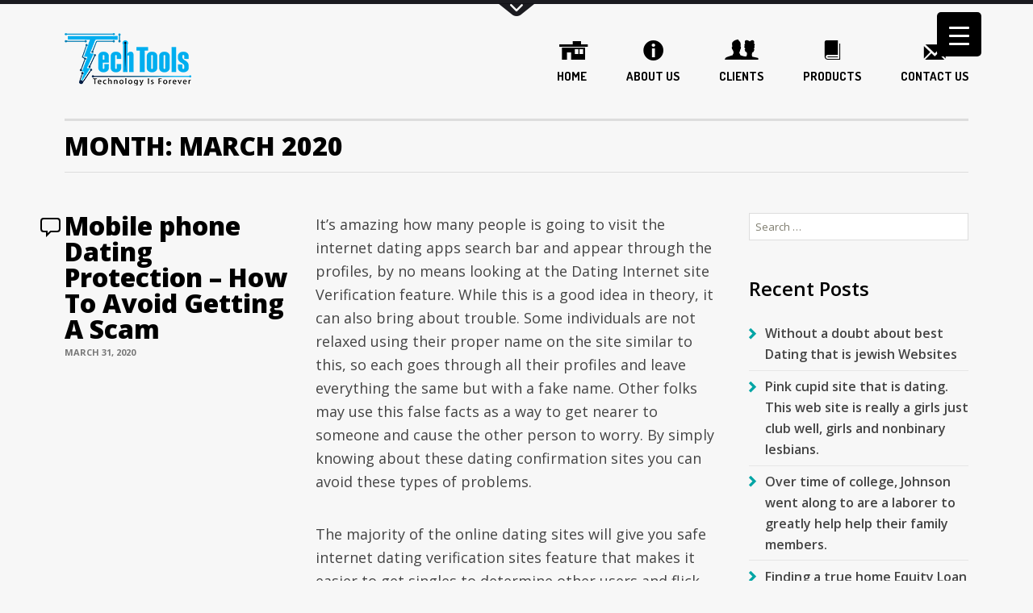

--- FILE ---
content_type: text/html; charset=UTF-8
request_url: http://www.techtools.online/2020/03/
body_size: 29358
content:
<!DOCTYPE html>
<html lang="en-US" class="no-js">
<head>
	<meta charset="UTF-8">
	<meta name="viewport" content="width=device-width, initial-scale=1">
	<link rel="profile" href="http://gmpg.org/xfn/11">
	<script>(function(html){html.className = html.className.replace(/\bno-js\b/,'js')})(document.documentElement);</script>
<title>March 2020 &#8211; Technology Is Forever</title>
<meta name='robots' content='max-image-preview:large' />
<link rel='dns-prefetch' href='//fonts.googleapis.com' />
<link rel="alternate" type="application/rss+xml" title="Technology Is Forever &raquo; Feed" href="http://www.techtools.online/feed/" />
<link rel="alternate" type="application/rss+xml" title="Technology Is Forever &raquo; Comments Feed" href="http://www.techtools.online/comments/feed/" />
<link rel="alternate" type="text/calendar" title="Technology Is Forever &raquo; iCal Feed" href="http://www.techtools.online/events/?ical=1" />
<style id='wp-img-auto-sizes-contain-inline-css' type='text/css'>
img:is([sizes=auto i],[sizes^="auto," i]){contain-intrinsic-size:3000px 1500px}
/*# sourceURL=wp-img-auto-sizes-contain-inline-css */
</style>
<style id='wp-emoji-styles-inline-css' type='text/css'>

	img.wp-smiley, img.emoji {
		display: inline !important;
		border: none !important;
		box-shadow: none !important;
		height: 1em !important;
		width: 1em !important;
		margin: 0 0.07em !important;
		vertical-align: -0.1em !important;
		background: none !important;
		padding: 0 !important;
	}
/*# sourceURL=wp-emoji-styles-inline-css */
</style>
<link rel='stylesheet' id='wp-block-library-css' href='http://www.techtools.online/wp-includes/css/dist/block-library/style.min.css?ver=6.9' type='text/css' media='all' />
<link rel='stylesheet' id='wp-block-image-css' href='http://www.techtools.online/wp-includes/blocks/image/style.min.css?ver=6.9' type='text/css' media='all' />
<link rel='stylesheet' id='wp-block-image-theme-css' href='http://www.techtools.online/wp-includes/blocks/image/theme.min.css?ver=6.9' type='text/css' media='all' />
<style id='wp-block-columns-inline-css' type='text/css'>
.wp-block-columns{box-sizing:border-box;display:flex;flex-wrap:wrap!important}@media (min-width:782px){.wp-block-columns{flex-wrap:nowrap!important}}.wp-block-columns{align-items:normal!important}.wp-block-columns.are-vertically-aligned-top{align-items:flex-start}.wp-block-columns.are-vertically-aligned-center{align-items:center}.wp-block-columns.are-vertically-aligned-bottom{align-items:flex-end}@media (max-width:781px){.wp-block-columns:not(.is-not-stacked-on-mobile)>.wp-block-column{flex-basis:100%!important}}@media (min-width:782px){.wp-block-columns:not(.is-not-stacked-on-mobile)>.wp-block-column{flex-basis:0;flex-grow:1}.wp-block-columns:not(.is-not-stacked-on-mobile)>.wp-block-column[style*=flex-basis]{flex-grow:0}}.wp-block-columns.is-not-stacked-on-mobile{flex-wrap:nowrap!important}.wp-block-columns.is-not-stacked-on-mobile>.wp-block-column{flex-basis:0;flex-grow:1}.wp-block-columns.is-not-stacked-on-mobile>.wp-block-column[style*=flex-basis]{flex-grow:0}:where(.wp-block-columns){margin-bottom:1.75em}:where(.wp-block-columns.has-background){padding:1.25em 2.375em}.wp-block-column{flex-grow:1;min-width:0;overflow-wrap:break-word;word-break:break-word}.wp-block-column.is-vertically-aligned-top{align-self:flex-start}.wp-block-column.is-vertically-aligned-center{align-self:center}.wp-block-column.is-vertically-aligned-bottom{align-self:flex-end}.wp-block-column.is-vertically-aligned-stretch{align-self:stretch}.wp-block-column.is-vertically-aligned-bottom,.wp-block-column.is-vertically-aligned-center,.wp-block-column.is-vertically-aligned-top{width:100%}
/*# sourceURL=http://www.techtools.online/wp-includes/blocks/columns/style.min.css */
</style>
<style id='wp-block-paragraph-inline-css' type='text/css'>
.is-small-text{font-size:.875em}.is-regular-text{font-size:1em}.is-large-text{font-size:2.25em}.is-larger-text{font-size:3em}.has-drop-cap:not(:focus):first-letter{float:left;font-size:8.4em;font-style:normal;font-weight:100;line-height:.68;margin:.05em .1em 0 0;text-transform:uppercase}body.rtl .has-drop-cap:not(:focus):first-letter{float:none;margin-left:.1em}p.has-drop-cap.has-background{overflow:hidden}:root :where(p.has-background){padding:1.25em 2.375em}:where(p.has-text-color:not(.has-link-color)) a{color:inherit}p.has-text-align-left[style*="writing-mode:vertical-lr"],p.has-text-align-right[style*="writing-mode:vertical-rl"]{rotate:180deg}
/*# sourceURL=http://www.techtools.online/wp-includes/blocks/paragraph/style.min.css */
</style>
<style id='global-styles-inline-css' type='text/css'>
:root{--wp--preset--aspect-ratio--square: 1;--wp--preset--aspect-ratio--4-3: 4/3;--wp--preset--aspect-ratio--3-4: 3/4;--wp--preset--aspect-ratio--3-2: 3/2;--wp--preset--aspect-ratio--2-3: 2/3;--wp--preset--aspect-ratio--16-9: 16/9;--wp--preset--aspect-ratio--9-16: 9/16;--wp--preset--color--black: #000;--wp--preset--color--cyan-bluish-gray: #abb8c3;--wp--preset--color--white: #fff;--wp--preset--color--pale-pink: #f78da7;--wp--preset--color--vivid-red: #cf2e2e;--wp--preset--color--luminous-vivid-orange: #ff6900;--wp--preset--color--luminous-vivid-amber: #fcb900;--wp--preset--color--light-green-cyan: #7bdcb5;--wp--preset--color--vivid-green-cyan: #00d084;--wp--preset--color--pale-cyan-blue: #8ed1fc;--wp--preset--color--vivid-cyan-blue: #0693e3;--wp--preset--color--vivid-purple: #9b51e0;--wp--preset--color--teal: #00a5a5;--wp--preset--color--middle-gray: #787878;--wp--preset--color--light-gray: #b4b4b4;--wp--preset--gradient--vivid-cyan-blue-to-vivid-purple: linear-gradient(135deg,rgb(6,147,227) 0%,rgb(155,81,224) 100%);--wp--preset--gradient--light-green-cyan-to-vivid-green-cyan: linear-gradient(135deg,rgb(122,220,180) 0%,rgb(0,208,130) 100%);--wp--preset--gradient--luminous-vivid-amber-to-luminous-vivid-orange: linear-gradient(135deg,rgb(252,185,0) 0%,rgb(255,105,0) 100%);--wp--preset--gradient--luminous-vivid-orange-to-vivid-red: linear-gradient(135deg,rgb(255,105,0) 0%,rgb(207,46,46) 100%);--wp--preset--gradient--very-light-gray-to-cyan-bluish-gray: linear-gradient(135deg,rgb(238,238,238) 0%,rgb(169,184,195) 100%);--wp--preset--gradient--cool-to-warm-spectrum: linear-gradient(135deg,rgb(74,234,220) 0%,rgb(151,120,209) 20%,rgb(207,42,186) 40%,rgb(238,44,130) 60%,rgb(251,105,98) 80%,rgb(254,248,76) 100%);--wp--preset--gradient--blush-light-purple: linear-gradient(135deg,rgb(255,206,236) 0%,rgb(152,150,240) 100%);--wp--preset--gradient--blush-bordeaux: linear-gradient(135deg,rgb(254,205,165) 0%,rgb(254,45,45) 50%,rgb(107,0,62) 100%);--wp--preset--gradient--luminous-dusk: linear-gradient(135deg,rgb(255,203,112) 0%,rgb(199,81,192) 50%,rgb(65,88,208) 100%);--wp--preset--gradient--pale-ocean: linear-gradient(135deg,rgb(255,245,203) 0%,rgb(182,227,212) 50%,rgb(51,167,181) 100%);--wp--preset--gradient--electric-grass: linear-gradient(135deg,rgb(202,248,128) 0%,rgb(113,206,126) 100%);--wp--preset--gradient--midnight: linear-gradient(135deg,rgb(2,3,129) 0%,rgb(40,116,252) 100%);--wp--preset--font-size--small: 13px;--wp--preset--font-size--medium: 20px;--wp--preset--font-size--large: 36px;--wp--preset--font-size--x-large: 42px;--wp--preset--spacing--20: 0.44rem;--wp--preset--spacing--30: 0.67rem;--wp--preset--spacing--40: 1rem;--wp--preset--spacing--50: 1.5rem;--wp--preset--spacing--60: 2.25rem;--wp--preset--spacing--70: 3.38rem;--wp--preset--spacing--80: 5.06rem;--wp--preset--shadow--natural: 6px 6px 9px rgba(0, 0, 0, 0.2);--wp--preset--shadow--deep: 12px 12px 50px rgba(0, 0, 0, 0.4);--wp--preset--shadow--sharp: 6px 6px 0px rgba(0, 0, 0, 0.2);--wp--preset--shadow--outlined: 6px 6px 0px -3px rgb(255, 255, 255), 6px 6px rgb(0, 0, 0);--wp--preset--shadow--crisp: 6px 6px 0px rgb(0, 0, 0);}:where(.is-layout-flex){gap: 0.5em;}:where(.is-layout-grid){gap: 0.5em;}body .is-layout-flex{display: flex;}.is-layout-flex{flex-wrap: wrap;align-items: center;}.is-layout-flex > :is(*, div){margin: 0;}body .is-layout-grid{display: grid;}.is-layout-grid > :is(*, div){margin: 0;}:where(.wp-block-columns.is-layout-flex){gap: 2em;}:where(.wp-block-columns.is-layout-grid){gap: 2em;}:where(.wp-block-post-template.is-layout-flex){gap: 1.25em;}:where(.wp-block-post-template.is-layout-grid){gap: 1.25em;}.has-black-color{color: var(--wp--preset--color--black) !important;}.has-cyan-bluish-gray-color{color: var(--wp--preset--color--cyan-bluish-gray) !important;}.has-white-color{color: var(--wp--preset--color--white) !important;}.has-pale-pink-color{color: var(--wp--preset--color--pale-pink) !important;}.has-vivid-red-color{color: var(--wp--preset--color--vivid-red) !important;}.has-luminous-vivid-orange-color{color: var(--wp--preset--color--luminous-vivid-orange) !important;}.has-luminous-vivid-amber-color{color: var(--wp--preset--color--luminous-vivid-amber) !important;}.has-light-green-cyan-color{color: var(--wp--preset--color--light-green-cyan) !important;}.has-vivid-green-cyan-color{color: var(--wp--preset--color--vivid-green-cyan) !important;}.has-pale-cyan-blue-color{color: var(--wp--preset--color--pale-cyan-blue) !important;}.has-vivid-cyan-blue-color{color: var(--wp--preset--color--vivid-cyan-blue) !important;}.has-vivid-purple-color{color: var(--wp--preset--color--vivid-purple) !important;}.has-black-background-color{background-color: var(--wp--preset--color--black) !important;}.has-cyan-bluish-gray-background-color{background-color: var(--wp--preset--color--cyan-bluish-gray) !important;}.has-white-background-color{background-color: var(--wp--preset--color--white) !important;}.has-pale-pink-background-color{background-color: var(--wp--preset--color--pale-pink) !important;}.has-vivid-red-background-color{background-color: var(--wp--preset--color--vivid-red) !important;}.has-luminous-vivid-orange-background-color{background-color: var(--wp--preset--color--luminous-vivid-orange) !important;}.has-luminous-vivid-amber-background-color{background-color: var(--wp--preset--color--luminous-vivid-amber) !important;}.has-light-green-cyan-background-color{background-color: var(--wp--preset--color--light-green-cyan) !important;}.has-vivid-green-cyan-background-color{background-color: var(--wp--preset--color--vivid-green-cyan) !important;}.has-pale-cyan-blue-background-color{background-color: var(--wp--preset--color--pale-cyan-blue) !important;}.has-vivid-cyan-blue-background-color{background-color: var(--wp--preset--color--vivid-cyan-blue) !important;}.has-vivid-purple-background-color{background-color: var(--wp--preset--color--vivid-purple) !important;}.has-black-border-color{border-color: var(--wp--preset--color--black) !important;}.has-cyan-bluish-gray-border-color{border-color: var(--wp--preset--color--cyan-bluish-gray) !important;}.has-white-border-color{border-color: var(--wp--preset--color--white) !important;}.has-pale-pink-border-color{border-color: var(--wp--preset--color--pale-pink) !important;}.has-vivid-red-border-color{border-color: var(--wp--preset--color--vivid-red) !important;}.has-luminous-vivid-orange-border-color{border-color: var(--wp--preset--color--luminous-vivid-orange) !important;}.has-luminous-vivid-amber-border-color{border-color: var(--wp--preset--color--luminous-vivid-amber) !important;}.has-light-green-cyan-border-color{border-color: var(--wp--preset--color--light-green-cyan) !important;}.has-vivid-green-cyan-border-color{border-color: var(--wp--preset--color--vivid-green-cyan) !important;}.has-pale-cyan-blue-border-color{border-color: var(--wp--preset--color--pale-cyan-blue) !important;}.has-vivid-cyan-blue-border-color{border-color: var(--wp--preset--color--vivid-cyan-blue) !important;}.has-vivid-purple-border-color{border-color: var(--wp--preset--color--vivid-purple) !important;}.has-vivid-cyan-blue-to-vivid-purple-gradient-background{background: var(--wp--preset--gradient--vivid-cyan-blue-to-vivid-purple) !important;}.has-light-green-cyan-to-vivid-green-cyan-gradient-background{background: var(--wp--preset--gradient--light-green-cyan-to-vivid-green-cyan) !important;}.has-luminous-vivid-amber-to-luminous-vivid-orange-gradient-background{background: var(--wp--preset--gradient--luminous-vivid-amber-to-luminous-vivid-orange) !important;}.has-luminous-vivid-orange-to-vivid-red-gradient-background{background: var(--wp--preset--gradient--luminous-vivid-orange-to-vivid-red) !important;}.has-very-light-gray-to-cyan-bluish-gray-gradient-background{background: var(--wp--preset--gradient--very-light-gray-to-cyan-bluish-gray) !important;}.has-cool-to-warm-spectrum-gradient-background{background: var(--wp--preset--gradient--cool-to-warm-spectrum) !important;}.has-blush-light-purple-gradient-background{background: var(--wp--preset--gradient--blush-light-purple) !important;}.has-blush-bordeaux-gradient-background{background: var(--wp--preset--gradient--blush-bordeaux) !important;}.has-luminous-dusk-gradient-background{background: var(--wp--preset--gradient--luminous-dusk) !important;}.has-pale-ocean-gradient-background{background: var(--wp--preset--gradient--pale-ocean) !important;}.has-electric-grass-gradient-background{background: var(--wp--preset--gradient--electric-grass) !important;}.has-midnight-gradient-background{background: var(--wp--preset--gradient--midnight) !important;}.has-small-font-size{font-size: var(--wp--preset--font-size--small) !important;}.has-medium-font-size{font-size: var(--wp--preset--font-size--medium) !important;}.has-large-font-size{font-size: var(--wp--preset--font-size--large) !important;}.has-x-large-font-size{font-size: var(--wp--preset--font-size--x-large) !important;}
:where(.wp-block-columns.is-layout-flex){gap: 2em;}:where(.wp-block-columns.is-layout-grid){gap: 2em;}
/*# sourceURL=global-styles-inline-css */
</style>
<style id='core-block-supports-inline-css' type='text/css'>
.wp-container-core-columns-is-layout-9d6595d7{flex-wrap:nowrap;}
/*# sourceURL=core-block-supports-inline-css */
</style>

<style id='classic-theme-styles-inline-css' type='text/css'>
/*! This file is auto-generated */
.wp-block-button__link{color:#fff;background-color:#32373c;border-radius:9999px;box-shadow:none;text-decoration:none;padding:calc(.667em + 2px) calc(1.333em + 2px);font-size:1.125em}.wp-block-file__button{background:#32373c;color:#fff;text-decoration:none}
/*# sourceURL=/wp-includes/css/classic-themes.min.css */
</style>
<link rel='stylesheet' id='wp-components-css' href='http://www.techtools.online/wp-includes/css/dist/components/style.min.css?ver=6.9' type='text/css' media='all' />
<link rel='stylesheet' id='common-css' href='http://www.techtools.online/wp-admin/css/common.min.css?ver=6.9' type='text/css' media='all' />
<link rel='stylesheet' id='forms-css' href='http://www.techtools.online/wp-admin/css/forms.min.css?ver=6.9' type='text/css' media='all' />
<link rel='stylesheet' id='wp-reset-editor-styles-css' href='http://www.techtools.online/wp-includes/css/dist/block-library/reset.min.css?ver=6.9' type='text/css' media='all' />
<link rel='stylesheet' id='wp-block-editor-content-css' href='http://www.techtools.online/wp-includes/css/dist/block-editor/content.min.css?ver=6.9' type='text/css' media='all' />
<link rel='stylesheet' id='wp-editor-classic-layout-styles-css' href='http://www.techtools.online/wp-includes/css/dist/edit-post/classic.min.css?ver=6.9' type='text/css' media='all' />
<link rel='stylesheet' id='wp-block-library-theme-css' href='http://www.techtools.online/wp-includes/css/dist/block-library/theme.min.css?ver=6.9' type='text/css' media='all' />
<link rel='stylesheet' id='wp-edit-blocks-css' href='http://www.techtools.online/wp-includes/css/dist/block-library/editor.min.css?ver=6.9' type='text/css' media='all' />
<link rel='stylesheet' id='ikon-blocks-assets-css' href='http://www.techtools.online/wp-content/plugins/daisho-blocks/css/blocks.css?ver=6.9' type='text/css' media='all' />
<link rel='stylesheet' id='ikon-block-latest-posts-css' href='http://www.techtools.online/wp-content/plugins/daisho-blocks/blocks/latest-posts/style.css?ver=6.9' type='text/css' media='all' />
<link rel='stylesheet' id='ikon-blocks-front-css' href='http://www.techtools.online/wp-content/plugins/daisho-blocks/css/blocks-front.css?ver=6.9' type='text/css' media='all' />
<link rel='stylesheet' id='mpp_gutenberg-css' href='http://www.techtools.online/wp-content/plugins/metronet-profile-picture/dist/blocks.style.build.css?ver=2.5.0' type='text/css' media='all' />
<link rel='stylesheet' id='bbp-default-css' href='http://www.techtools.online/wp-content/plugins/bbpress/templates/default/css/bbpress.min.css?ver=2.6.6' type='text/css' media='all' />
<link rel='stylesheet' id='contact-form-7-css' href='http://www.techtools.online/wp-content/plugins/contact-form-7/includes/css/styles.css?ver=5.4' type='text/css' media='all' />
<style id='responsive-menu-inline-css' type='text/css'>
/** This file is major component of this plugin so please don't try to edit here. */
#rmp_menu_trigger-22096 {
  width: 55px;
  height: 55px;
  position: fixed;
  top: 15px;
  border-radius: 5px;
  display: none;
  text-decoration: none;
  right: 5%;
  background: #000;
  transition: transform 0.5s, background-color 0.5s; }
  #rmp_menu_trigger-22096:hover, #rmp_menu_trigger-22096:focus {
    background: #000;
    text-decoration: unset; }
  #rmp_menu_trigger-22096.is-active {
    background: #000; }
  #rmp_menu_trigger-22096 .rmp-trigger-box {
    width: 25px;
    color: #fff; }
  #rmp_menu_trigger-22096 .rmp-trigger-icon-active, #rmp_menu_trigger-22096 .rmp-trigger-text-open {
    display: none; }
  #rmp_menu_trigger-22096.is-active .rmp-trigger-icon-active, #rmp_menu_trigger-22096.is-active .rmp-trigger-text-open {
    display: inline; }
  #rmp_menu_trigger-22096.is-active .rmp-trigger-icon-inactive, #rmp_menu_trigger-22096.is-active .rmp-trigger-text {
    display: none; }
  #rmp_menu_trigger-22096 .rmp-trigger-label {
    color: #fff;
    pointer-events: none;
    line-height: 13px;
    font-family: inherit;
    font-size: 14px;
    display: inline;
    text-transform: inherit; }
    #rmp_menu_trigger-22096 .rmp-trigger-label.rmp-trigger-label-top {
      display: block;
      margin-bottom: 12px; }
    #rmp_menu_trigger-22096 .rmp-trigger-label.rmp-trigger-label-bottom {
      display: block;
      margin-top: 12px; }
  #rmp_menu_trigger-22096 .responsive-menu-pro-inner {
    display: block; }
  #rmp_menu_trigger-22096 .responsive-menu-pro-inner, #rmp_menu_trigger-22096 .responsive-menu-pro-inner::before, #rmp_menu_trigger-22096 .responsive-menu-pro-inner::after {
    width: 25px;
    height: 3px;
    background-color: #fff;
    border-radius: 4px;
    position: absolute; }
  #rmp_menu_trigger-22096.is-active .responsive-menu-pro-inner, #rmp_menu_trigger-22096.is-active .responsive-menu-pro-inner::before, #rmp_menu_trigger-22096.is-active .responsive-menu-pro-inner::after {
    background-color: #fff; }
  #rmp_menu_trigger-22096:hover .responsive-menu-pro-inner, #rmp_menu_trigger-22096:hover .responsive-menu-pro-inner::before, #rmp_menu_trigger-22096:hover .responsive-menu-pro-inner::after {
    background-color: #fff; }

/* Hamburger menu styling */
@media screen and (max-width: 8000px) {
  #rmp_menu_trigger-22096 {
    display: block; }
  #rmp-container-22096 {
    position: fixed;
    top: 0;
    margin: 0;
    transition: transform 0.5s;
    overflow: auto;
    display: block;
    width: 75%;
    background-color: #212121;
    background-image: url('');
    height: 100%;
    left: 0;
    padding-top: 0px;
    padding-left: 0px;
    padding-bottom: 0px;
    padding-right: 0px; }
  #rmp-menu-wrap-22096 {
    padding-top: 0px;
    padding-left: 0px;
    padding-bottom: 0px;
    padding-right: 0px;
    background-color: #212121; }
    #rmp-menu-wrap-22096 .rmp-menu, #rmp-menu-wrap-22096 .rmp-submenu {
      width: 100%;
      box-sizing: border-box;
      margin: 0;
      padding: 0; }
    #rmp-menu-wrap-22096 .rmp-submenu-depth-1 .rmp-menu-item-link {
      padding-left: 10%; }
    #rmp-menu-wrap-22096 .rmp-submenu-depth-2 .rmp-menu-item-link {
      padding-left: 15%; }
    #rmp-menu-wrap-22096 .rmp-submenu-depth-3 .rmp-menu-item-link {
      padding-left: 20%; }
    #rmp-menu-wrap-22096 .rmp-submenu-depth-4 .rmp-menu-item-link {
      padding-left: 25%; }
    #rmp-menu-wrap-22096 .rmp-submenu.rmp-submenu-open {
      display: block; }
    #rmp-menu-wrap-22096 .rmp-menu-item {
      width: 100%;
      list-style: none;
      margin: 0; }
    #rmp-menu-wrap-22096 .rmp-menu-item-link {
      height: 40px;
      line-height: 40px;
      font-size: 13px;
      border-bottom: 1px solid #212121;
      font-family: inherit;
      color: #fff;
      text-align: left;
      background-color: #212121;
      font-weight: normal;
      letter-spacing: 0px;
      display: block;
      width: 100%;
      text-decoration: none;
      position: relative;
      overflow: hidden;
      transition: background-color 0.5s, border-color 0.5s, 0.5s;
      padding: 0 5%;
      padding-right: 50px; }
      #rmp-menu-wrap-22096 .rmp-menu-item-link:after, #rmp-menu-wrap-22096 .rmp-menu-item-link:before {
        display: none; }
      #rmp-menu-wrap-22096 .rmp-menu-item-link:hover {
        color: #fff;
        border-color: #212121;
        background-color: #3f3f3f; }
      #rmp-menu-wrap-22096 .rmp-menu-item-link:focus {
        outline: none;
        border-color: unset;
        box-shadow: unset; }
      #rmp-menu-wrap-22096 .rmp-menu-item-link .rmp-font-icon {
        height: 40px;
        line-height: 40px;
        margin-right: 10px;
        font-size: 13px; }
    #rmp-menu-wrap-22096 .rmp-menu-current-item .rmp-menu-item-link {
      color: #fff;
      border-color: #212121;
      background-color: #212121; }
      #rmp-menu-wrap-22096 .rmp-menu-current-item .rmp-menu-item-link:hover {
        color: #fff;
        border-color: #3f3f3f;
        background-color: #3f3f3f; }
    #rmp-menu-wrap-22096 .rmp-menu-subarrow {
      position: absolute;
      top: 0;
      bottom: 0;
      text-align: center;
      overflow: hidden;
      background-size: cover;
      overflow: hidden;
      right: 0;
      border-left-style: solid;
      border-left-color: #212121;
      border-left-width: 1px;
      height: 39px;
      width: 40px;
      color: #fff;
      background-color: #212121; }
      #rmp-menu-wrap-22096 .rmp-menu-subarrow:hover {
        color: #fff;
        border-color: #3f3f3f;
        background-color: #3f3f3f; }
      #rmp-menu-wrap-22096 .rmp-menu-subarrow .rmp-font-icon {
        margin-right: unset; }
      #rmp-menu-wrap-22096 .rmp-menu-subarrow * {
        vertical-align: middle;
        line-height: 39px; }
    #rmp-menu-wrap-22096 .rmp-menu-subarrow-active {
      display: block;
      background-size: cover;
      color: #fff;
      border-color: #212121;
      background-color: #212121; }
      #rmp-menu-wrap-22096 .rmp-menu-subarrow-active:hover {
        color: #fff;
        border-color: #3f3f3f;
        background-color: #3f3f3f; }
    #rmp-menu-wrap-22096 .rmp-submenu {
      display: none; }
      #rmp-menu-wrap-22096 .rmp-submenu .rmp-menu-item-link {
        height: 40px;
        line-height: 40px;
        letter-spacing: 0px;
        font-size: 13px;
        border-bottom: 1px solid #212121;
        font-family: inherit;
        color: #fff;
        text-align: left;
        background-color: #212121; }
        #rmp-menu-wrap-22096 .rmp-submenu .rmp-menu-item-link:hover {
          color: #fff;
          border-color: #212121;
          background-color: #3f3f3f; }
      #rmp-menu-wrap-22096 .rmp-submenu .rmp-menu-current-item .rmp-menu-item-link {
        color: #fff;
        border-color: #212121;
        background-color: #212121; }
        #rmp-menu-wrap-22096 .rmp-submenu .rmp-menu-current-item .rmp-menu-item-link:hover {
          color: #fff;
          border-color: #3f3f3f;
          background-color: #3f3f3f; }
      #rmp-menu-wrap-22096 .rmp-submenu .rmp-menu-subarrow {
        right: 0;
        border-right: unset;
        border-left-style: solid;
        border-left-color: #212121;
        border-left-width: 1px;
        height: 39px;
        line-height: 39px;
        width: 40px;
        color: #fff;
        background-color: #212121; }
        #rmp-menu-wrap-22096 .rmp-submenu .rmp-menu-subarrow:hover {
          color: #fff;
          border-color: #3f3f3f;
          background-color: #3f3f3f; }
      #rmp-menu-wrap-22096 .rmp-submenu .rmp-menu-subarrow-active {
        color: #fff;
        border-color: #212121;
        background-color: #212121; }
        #rmp-menu-wrap-22096 .rmp-submenu .rmp-menu-subarrow-active:hover {
          color: #fff;
          border-color: #3f3f3f;
          background-color: #3f3f3f; }
    #rmp-menu-wrap-22096 .rmp-menu-item-description {
      margin: 0;
      padding: 5px 5%;
      opacity: 0.8;
      color: #fff; }
  #rmp-search-box-22096 {
    display: block;
    padding-top: 0px;
    padding-left: 5%;
    padding-bottom: 0px;
    padding-right: 5%; }
    #rmp-search-box-22096 .rmp-search-form {
      margin: 0; }
    #rmp-search-box-22096 .rmp-search-box {
      background: #fff;
      border: 1px solid #dadada;
      color: #333;
      width: 100%;
      padding: 0 5%;
      border-radius: 30px;
      height: 45px;
      -webkit-appearance: none; }
      #rmp-search-box-22096 .rmp-search-box::placeholder {
        color: #C7C7CD; }
      #rmp-search-box-22096 .rmp-search-box:focus {
        background-color: #fff;
        outline: 2px solid #dadada;
        color: #333;
        /** Menu Title Style */ }
  #rmp-menu-title-22096 {
    background-color: #212121;
    color: #fff;
    text-align: left;
    font-size: 13px;
    padding-top: 10%;
    padding-left: 5%;
    padding-bottom: 0%;
    padding-right: 5%;
    font-weight: 400;
    transition: background-color 0.5s, border-color 0.5s, color 0.5s; }
    #rmp-menu-title-22096:hover {
      background-color: #212121;
      color: #fff; }
    #rmp-menu-title-22096 > a {
      color: #fff;
      width: 100%;
      background-color: unset;
      text-decoration: none; }
      #rmp-menu-title-22096 > a:hover {
        color: #fff; }
    #rmp-menu-title-22096 .rmp-font-icon {
      font-size: 13px; }
    #rmp-menu-title-22096 .rmp-menu-title-image {
      /** Menu Additional Content Style */ }
  #rmp-menu-additional-content-22096 {
    padding-top: 0px;
    padding-left: 5%;
    padding-bottom: 0px;
    padding-right: 5%;
    color: #fff;
    text-align: center;
    font-size: 16px; } }
/**
 This file contents common styling of menus.
 */
.rmp-container {
  display: none;
  visibility: visible;
  padding: 0px 0px 0px 0px;
  z-index: 99998;
  transition: all 0.3s; }
  .rmp-container.rmp-fade-top, .rmp-container.rmp-fade-left, .rmp-container.rmp-fade-right, .rmp-container.rmp-fade-bottom {
    display: none; }
  .rmp-container.rmp-slide-left, .rmp-container.rmp-push-left {
    transform: translateX(-100%);
    -ms-transform: translateX(-100%);
    -webkit-transform: translateX(-100%);
    -moz-transform: translateX(-100%); }
  .rmp-container.rmp-slide-left.rmp-menu-open, .rmp-container.rmp-push-left.rmp-menu-open {
    transform: translateX(0);
    -ms-transform: translateX(0);
    -webkit-transform: translateX(0);
    -moz-transform: translateX(0); }
  .rmp-container.rmp-slide-right, .rmp-container.rmp-push-right {
    transform: translateX(100%);
    -ms-transform: translateX(100%);
    -webkit-transform: translateX(100%);
    -moz-transform: translateX(100%); }
  .rmp-container.rmp-slide-right.rmp-menu-open, .rmp-container.rmp-push-right.rmp-menu-open {
    transform: translateX(0);
    -ms-transform: translateX(0);
    -webkit-transform: translateX(0);
    -moz-transform: translateX(0); }
  .rmp-container.rmp-slide-top, .rmp-container.rmp-push-top {
    transform: translateY(-100%);
    -ms-transform: translateY(-100%);
    -webkit-transform: translateY(-100%);
    -moz-transform: translateY(-100%); }
  .rmp-container.rmp-slide-top.rmp-menu-open, .rmp-container.rmp-push-top.rmp-menu-open {
    transform: translateY(0);
    -ms-transform: translateY(0);
    -webkit-transform: translateY(0);
    -moz-transform: translateY(0); }
  .rmp-container.rmp-slide-bottom, .rmp-container.rmp-push-bottom {
    transform: translateY(100%);
    -ms-transform: translateY(100%);
    -webkit-transform: translateY(100%);
    -moz-transform: translateY(100%); }
  .rmp-container.rmp-slide-bottom.rmp-menu-open, .rmp-container.rmp-push-bottom.rmp-menu-open {
    transform: translateX(0);
    -ms-transform: translateX(0);
    -webkit-transform: translateX(0);
    -moz-transform: translateX(0);
    /** Scrolling bar in menu setting box **/ }
  .rmp-container::-webkit-scrollbar {
    width: 0px; }
  .rmp-container ::-webkit-scrollbar-track {
    box-shadow: inset 0 0 5px transparent; }
  .rmp-container ::-webkit-scrollbar-thumb {
    background: transparent; }
  .rmp-container ::-webkit-scrollbar-thumb:hover {
    background: transparent; }
  .rmp-container .rmp-menu-wrap .rmp-menu {
    transition: none;
    border-radius: 0;
    box-shadow: none;
    background: none;
    border: 0;
    bottom: auto;
    box-sizing: border-box;
    clip: auto;
    color: #666;
    display: block;
    float: none;
    font-family: inherit;
    font-size: 14px;
    height: auto;
    left: auto;
    line-height: 1.7;
    list-style-type: none;
    margin: 0;
    min-height: auto;
    max-height: none;
    opacity: 1;
    outline: none;
    overflow: visible;
    padding: 0;
    position: relative;
    pointer-events: auto;
    right: auto;
    text-align: left;
    text-decoration: none;
    text-indent: 0;
    text-transform: none;
    transform: none;
    top: auto;
    visibility: inherit;
    width: auto;
    word-wrap: break-word;
    white-space: normal; }
  .rmp-container .rmp-menu-additional-content {
    display: block;
    word-break: break-word; }
  .rmp-container .rmp-menu-title {
    display: flex;
    flex-direction: column; }
    .rmp-container .rmp-menu-title .rmp-menu-title-image {
      max-width: 100%;
      margin-bottom: 15px;
      display: block;
      margin: auto;
      margin-bottom: 15px; }

button.rmp_menu_trigger {
  z-index: 999999;
  overflow: hidden;
  outline: none;
  border: 0;
  display: none;
  margin: 0;
  transition: transform 0.5s, background-color 0.5s;
  padding: 0; }
  button.rmp_menu_trigger .responsive-menu-pro-inner::before, button.rmp_menu_trigger .responsive-menu-pro-inner::after {
    content: "";
    display: block; }
  button.rmp_menu_trigger .responsive-menu-pro-inner::before {
    top: 10px; }
  button.rmp_menu_trigger .responsive-menu-pro-inner::after {
    bottom: 10px; }
  button.rmp_menu_trigger .rmp-trigger-box {
    width: 40px;
    display: inline-block;
    position: relative;
    pointer-events: none;
    vertical-align: super; }

.admin-bar .rmp-container, .admin-bar .rmp_menu_trigger {
  margin-top: 32px !important; }

@media screen and (max-width: 782px) {
  .admin-bar .rmp-container, .admin-bar .rmp_menu_trigger {
    margin-top: 46px !important; } }

/*  Menu Trigger Boring Animation */
.rmp-menu-trigger-boring .responsive-menu-pro-inner {
  transition-property: none; }
  .rmp-menu-trigger-boring .responsive-menu-pro-inner::after, .rmp-menu-trigger-boring .responsive-menu-pro-inner::before {
    transition-property: none; }
.rmp-menu-trigger-boring.is-active .responsive-menu-pro-inner {
  transform: rotate(45deg); }
  .rmp-menu-trigger-boring.is-active .responsive-menu-pro-inner:before {
    top: 0;
    opacity: 0; }
  .rmp-menu-trigger-boring.is-active .responsive-menu-pro-inner:after {
    bottom: 0;
    transform: rotate(-90deg); }

/*# sourceURL=responsive-menu-inline-css */
</style>
<link rel='stylesheet' id='dashicons-css' href='http://www.techtools.online/wp-includes/css/dashicons.min.css?ver=6.9' type='text/css' media='all' />
<link rel='stylesheet' id='rs-plugin-settings-css' href='http://www.techtools.online/wp-content/plugins/revslider/public/assets/css/settings.css?ver=5.4.8.1' type='text/css' media='all' />
<style id='rs-plugin-settings-inline-css' type='text/css'>
#rs-demo-id {}
/*# sourceURL=rs-plugin-settings-inline-css */
</style>
<link rel='stylesheet' id='daisho-style-css' href='http://www.techtools.online/wp-content/themes/daisho/style.css?ver=6.9' type='text/css' media='all' />
<link rel='stylesheet' id='daisho-fonts-css' href='http://www.techtools.online/wp-content/themes/daisho/css/fonts.css?ver=6.9' type='text/css' media='all' />
<link rel='stylesheet' id='daishoicons-css' href='http://www.techtools.online/wp-content/themes/daisho/css/daishoicons/daishoicons.css?ver=6.9' type='text/css' media='all' />
<link rel='stylesheet' id='fontawesome-css' href='http://www.techtools.online/wp-content/themes/daisho/css/fontawesome/font-awesome.css?ver=6.9' type='text/css' media='all' />
<link rel='stylesheet' id='daisho-google-fonts-css' href='//fonts.googleapis.com/css?family=Dosis:400,700%7COpen+Sans:300,300italic,400,400italic,600,600italic,700,700italic,800,800italic%7CLato:300,400&#038;subset=latin,latin-ext' type='text/css' media='all' />
<!--n2css--><script type="text/javascript" src="http://www.techtools.online/wp-includes/js/jquery/jquery.min.js?ver=3.7.1" id="jquery-core-js"></script>
<script type="text/javascript" src="http://www.techtools.online/wp-includes/js/jquery/jquery-migrate.min.js?ver=3.4.1" id="jquery-migrate-js"></script>
<script type="text/javascript" id="rmp_menu_scripts-js-extra">
/* <![CDATA[ */
var rmp_menu = {"ajaxURL":"http://www.techtools.online/wp-admin/admin-ajax.php","wp_nonce":"1cb660b312","menu":[{"menu_theme":null,"theme_type":"default","theme_location_menu":"","submenu_submenu_arrow_width":"40","submenu_submenu_arrow_width_unit":"px","submenu_submenu_arrow_height":"39","submenu_submenu_arrow_height_unit":"px","submenu_arrow_position":"right","submenu_sub_arrow_background_colour":"#212121","submenu_sub_arrow_background_hover_colour":"#3f3f3f","submenu_sub_arrow_background_colour_active":"#212121","submenu_sub_arrow_background_hover_colour_active":"#3f3f3f","submenu_sub_arrow_border_width":"1","submenu_sub_arrow_border_width_unit":"px","submenu_sub_arrow_border_colour":"#212121","submenu_sub_arrow_border_hover_colour":"#3f3f3f","submenu_sub_arrow_border_colour_active":"#212121","submenu_sub_arrow_border_hover_colour_active":"#3f3f3f","submenu_sub_arrow_shape_colour":"#fff","submenu_sub_arrow_shape_hover_colour":"#fff","submenu_sub_arrow_shape_colour_active":"#fff","submenu_sub_arrow_shape_hover_colour_active":"#fff","use_header_bar":"off","header_bar_items_order":"{\"logo\":\"on\",\"title\":\"on\",\"search\":\"on\",\"html content\":\"on\"}","header_bar_title":null,"header_bar_html_content":null,"header_bar_logo":null,"header_bar_logo_link":null,"header_bar_logo_width":null,"header_bar_logo_width_unit":"%","header_bar_logo_height":null,"header_bar_logo_height_unit":"px","header_bar_height":"80","header_bar_height_unit":"px","header_bar_padding":{"top":"0px","right":"5%","bottom":"0px","left":"5%"},"header_bar_font":null,"header_bar_font_size":"14","header_bar_font_size_unit":"px","header_bar_text_color":"#ffffff","header_bar_background_color":"#ffffff","header_bar_breakpoint":"800","header_bar_position_type":"fixed","header_bar_adjust_page":null,"header_bar_scroll_enable":"off","header_bar_scroll_background_color":"#36bdf6","mobile_breakpoint":"600","tablet_breakpoint":"8000","transition_speed":"0.5","sub_menu_speed":"0.2","show_menu_on_page_load":"","menu_disable_scrolling":"off","menu_overlay":"off","menu_overlay_colour":"rgba(0,0,0,0.7)","desktop_menu_width":"","desktop_menu_width_unit":"px","desktop_menu_positioning":"fixed","desktop_menu_side":"","desktop_menu_to_hide":"","use_current_theme_location":"off","mega_menu":{"225":"off","227":"off","229":"off","228":"off","226":"off"},"desktop_submenu_open_animation":"","desktop_submenu_open_animation_speed":"0ms","desktop_submenu_open_on_click":"","desktop_menu_hide_and_show":"","menu_name":"Default Menu","menu_to_use":"","different_menu_for_mobile":"off","menu_to_use_in_mobile":"main-menu","use_mobile_menu":"on","use_tablet_menu":"on","use_desktop_menu":"","menu_display_on":"all-pages","menu_to_hide":"","submenu_descriptions_on":"","custom_walker":null,"menu_background_colour":"#212121","menu_depth":"5","smooth_scroll_on":"off","smooth_scroll_speed":"500","menu_font_icons":[],"menu_links_height":"40","menu_links_height_unit":"px","menu_links_line_height":"40","menu_links_line_height_unit":"px","menu_depth_0":"5","menu_depth_0_unit":"%","menu_font_size":"13","menu_font_size_unit":"px","menu_font":null,"menu_font_weight":"normal","menu_text_alignment":"left","menu_text_letter_spacing":"","menu_word_wrap":"off","menu_link_colour":"#fff","menu_link_hover_colour":"#fff","menu_current_link_colour":"#fff","menu_current_link_hover_colour":"#fff","menu_item_background_colour":"#212121","menu_item_background_hover_colour":"#3f3f3f","menu_current_item_background_colour":"#212121","menu_current_item_background_hover_colour":"#3f3f3f","menu_border_width":"1","menu_border_width_unit":"px","menu_item_border_colour":"#212121","menu_item_border_colour_hover":"#212121","menu_current_item_border_colour":"#212121","menu_current_item_border_hover_colour":"#3f3f3f","submenu_links_height":"40","submenu_links_height_unit":"px","submenu_links_line_height":"40","submenu_links_line_height_unit":"px","menu_depth_side":"left","menu_depth_1":"10","menu_depth_1_unit":"%","menu_depth_2":"15","menu_depth_2_unit":"%","menu_depth_3":"20","menu_depth_3_unit":"%","menu_depth_4":"25","menu_depth_4_unit":"%","submenu_item_background_colour":"#212121","submenu_item_background_hover_colour":"#3f3f3f","submenu_current_item_background_colour":"#212121","submenu_current_item_background_hover_colour":"#3f3f3f","submenu_border_width":"1","submenu_border_width_unit":"px","submenu_item_border_colour":"#212121","submenu_item_border_colour_hover":"#212121","submenu_current_item_border_colour":"#212121","submenu_current_item_border_hover_colour":"#3f3f3f","submenu_font_size":"13","submenu_font_size_unit":"px","submenu_font":null,"submenu_font_weight":"normal","submenu_text_letter_spacing":"","submenu_text_alignment":"left","submenu_link_colour":"#fff","submenu_link_hover_colour":"#fff","submenu_current_link_colour":"#fff","submenu_current_link_hover_colour":"#fff","inactive_arrow_shape":"\u25bc","active_arrow_shape":"\u25b2","inactive_arrow_font_icon":"","active_arrow_font_icon":"","inactive_arrow_image":"","active_arrow_image":"","submenu_arrow_width":"40","submenu_arrow_width_unit":"px","submenu_arrow_height":"39","submenu_arrow_height_unit":"px","arrow_position":"right","menu_sub_arrow_shape_colour":"#fff","menu_sub_arrow_shape_hover_colour":"#fff","menu_sub_arrow_shape_colour_active":"#fff","menu_sub_arrow_shape_hover_colour_active":"#fff","menu_sub_arrow_border_width":"1","menu_sub_arrow_border_width_unit":"px","menu_sub_arrow_border_colour":"#212121","menu_sub_arrow_border_hover_colour":"#3f3f3f","menu_sub_arrow_border_colour_active":"#212121","menu_sub_arrow_border_hover_colour_active":"#3f3f3f","menu_sub_arrow_background_colour":"#212121","menu_sub_arrow_background_hover_colour":"#3f3f3f","menu_sub_arrow_background_colour_active":"#212121","menu_sub_arrow_background_hover_colour_active":"#3f3f3f","fade_submenus":"off","fade_submenus_side":"left","fade_submenus_delay":"100","fade_submenus_speed":"500","use_slide_effect":"off","slide_effect_back_to_text":"Back","accordion_animation":"off","auto_expand_all_submenus":"off","auto_expand_current_submenus":"off","menu_item_click_to_trigger_submenu":"off","button_width":"55","button_width_unit":"px","button_height":"55","button_height_unit":"px","button_background_colour":"#000","button_background_colour_hover":"#000","button_background_colour_active":"#000","toggle_button_border_radius":"5","button_transparent_background":"off","button_left_or_right":"right","button_position_type":"fixed","button_distance_from_side":"5","button_distance_from_side_unit":"%","button_top":"15","button_top_unit":"px","button_push_with_animation":"off","button_click_animation":"boring","button_line_margin":"5","button_line_margin_unit":"px","button_line_width":"25","button_line_width_unit":"px","button_line_height":"3","button_line_height_unit":"px","button_line_colour":"#fff","button_line_colour_hover":"#fff","button_line_colour_active":"#fff","button_font_icon":null,"button_font_icon_when_clicked":null,"button_image":null,"button_image_when_clicked":null,"button_title":null,"button_title_open":null,"button_title_position":"left","button_font":null,"button_font_size":"14","button_font_size_unit":"px","button_title_line_height":"13","button_title_line_height_unit":"px","button_text_colour":"#fff","button_trigger_type_click":"on","button_trigger_type_hover":"off","button_click_trigger":"#responsive-menu-button","items_order":{"title":"on","menu":"on","search":"on","additional content":"on"},"menu_title":null,"menu_title_link":null,"menu_title_link_location":"_self","menu_title_image":null,"menu_title_font_icon":null,"menu_title_section_padding":{"top":"10%","right":"5%","bottom":"0%","left":"5%"},"menu_title_background_colour":"#212121","menu_title_background_hover_colour":"#212121","menu_title_font_size":"13","menu_title_font_size_unit":"px","menu_title_alignment":"left","menu_title_font_weight":"400","menu_title_font_family":"","menu_title_colour":"#fff","menu_title_hover_colour":"#fff","menu_title_image_width":null,"menu_title_image_width_unit":"%","menu_title_image_height":null,"menu_title_image_height_unit":"px","menu_additional_content":null,"menu_additional_section_padding":{"left":"5%","top":"0px","right":"5%","bottom":"0px"},"menu_additional_content_font_size":"16","menu_additional_content_font_size_unit":"px","menu_additional_content_alignment":"center","menu_additional_content_colour":"#fff","menu_search_box_text":"Search","menu_search_section_padding":{"left":"5%","top":"0px","right":"5%","bottom":"0px"},"menu_search_box_height":"45","menu_search_box_height_unit":"px","menu_search_box_border_radius":"30","menu_search_box_text_colour":"#333","menu_search_box_background_colour":"#fff","menu_search_box_placeholder_colour":"#C7C7CD","menu_search_box_border_colour":"#dadada","menu_section_padding":{"top":"0px","right":"0px","bottom":"0px","left":"0px"},"menu_width":"75","menu_width_unit":"%","menu_maximum_width":null,"menu_maximum_width_unit":"px","menu_minimum_width":null,"menu_minimum_width_unit":"px","menu_auto_height":"off","menu_container_padding":{"top":"0px","right":"0px","bottom":"0px","left":"0px"},"menu_container_background_colour":"#212121","menu_background_image":"","animation_type":"slide","menu_appear_from":"left","animation_speed":"0.5","page_wrapper":null,"menu_close_on_body_click":"off","menu_close_on_scroll":"off","menu_close_on_link_click":"off","enable_touch_gestures":"","active_arrow_font_icon_type":"font-awesome","active_arrow_image_alt":"","admin_theme":"dark","breakpoint":"8000","button_font_icon_type":"font-awesome","button_font_icon_when_clicked_type":"font-awesome","button_image_alt":null,"button_image_alt_when_clicked":null,"button_trigger_type":"click","custom_css":null,"desktop_menu_options":"{}","excluded_pages":null,"external_files":"off","header_bar_logo_alt":"","hide_on_desktop":"off","hide_on_mobile":"off","inactive_arrow_font_icon_type":"font-awesome","inactive_arrow_image_alt":"","keyboard_shortcut_close_menu":"27,37","keyboard_shortcut_open_menu":"32,39","menu_adjust_for_wp_admin_bar":"off","menu_depth_5":"30","menu_depth_5_unit":"%","menu_title_font_icon_type":"font-awesome","menu_title_image_alt":null,"minify_scripts":"off","mobile_only":"off","remove_bootstrap":"","remove_fontawesome":"","scripts_in_footer":"off","shortcode":"off","single_menu_font":null,"single_menu_font_size":"14","single_menu_font_size_unit":"px","single_menu_height":"80","single_menu_height_unit":"px","single_menu_item_background_colour":"#ffffff","single_menu_item_background_colour_hover":"#ffffff","single_menu_item_link_colour":"#000000","single_menu_item_link_colour_hover":"#000000","single_menu_item_submenu_background_colour":"#ffffff","single_menu_item_submenu_background_colour_hover":"#ffffff","single_menu_item_submenu_link_colour":"#000000","single_menu_item_submenu_link_colour_hover":"#000000","single_menu_line_height":"80","single_menu_line_height_unit":"px","single_menu_submenu_font":null,"single_menu_submenu_font_size":"12","single_menu_submenu_font_size_unit":"px","single_menu_submenu_height":null,"single_menu_submenu_height_unit":"auto","single_menu_submenu_line_height":"40","single_menu_submenu_line_height_unit":"px","menu_title_padding":{"left":"5%","top":"0px","right":"5%","bottom":"0px"},"menu_id":22096,"active_toggle_contents":"\u25b2","inactive_toggle_contents":"\u25bc"}]};
//# sourceURL=rmp_menu_scripts-js-extra
/* ]]> */
</script>
<script type="text/javascript" src="http://www.techtools.online/wp-content/plugins/responsive-menu/v4.0.0/assets/js/rmp-menu.js?ver=4.1.9" id="rmp_menu_scripts-js"></script>
<script type="text/javascript" src="http://www.techtools.online/wp-content/plugins/revslider/public/assets/js/jquery.themepunch.tools.min.js?ver=5.4.8.1" id="tp-tools-js"></script>
<script type="text/javascript" src="http://www.techtools.online/wp-content/plugins/revslider/public/assets/js/jquery.themepunch.revolution.min.js?ver=5.4.8.1" id="revmin-js"></script>
<link rel="https://api.w.org/" href="http://www.techtools.online/wp-json/" /><link rel="EditURI" type="application/rsd+xml" title="RSD" href="http://www.techtools.online/xmlrpc.php?rsd" />
<meta name="generator" content="WordPress 6.9" />
<meta name="tec-api-version" content="v1"><meta name="tec-api-origin" content="http://www.techtools.online"><link rel="alternate" href="http://www.techtools.online/wp-json/tribe/events/v1/" /><style type="text/css">.recentcomments a{display:inline !important;padding:0 !important;margin:0 !important;}</style><!--[if IE 9]> <script>var _fusionParallaxIE9 = true;</script> <![endif]--><meta name="generator" content="Powered by WPBakery Page Builder - drag and drop page builder for WordPress."/>
<style type="text/css" id="custom-background-css">
body.custom-background { background-color: #f7f7f7; }
</style>
	<meta name="generator" content="Powered by Slider Revolution 5.4.8.1 - responsive, Mobile-Friendly Slider Plugin for WordPress with comfortable drag and drop interface." />
<link rel="icon" href="http://www.techtools.online/wp-content/uploads/2019/03/Untitled-2.png" sizes="32x32" />
<link rel="icon" href="http://www.techtools.online/wp-content/uploads/2019/03/Untitled-2.png" sizes="192x192" />
<link rel="apple-touch-icon" href="http://www.techtools.online/wp-content/uploads/2019/03/Untitled-2.png" />
<meta name="msapplication-TileImage" content="http://www.techtools.online/wp-content/uploads/2019/03/Untitled-2.png" />
<script type="text/javascript">function setREVStartSize(e){									
						try{ e.c=jQuery(e.c);var i=jQuery(window).width(),t=9999,r=0,n=0,l=0,f=0,s=0,h=0;
							if(e.responsiveLevels&&(jQuery.each(e.responsiveLevels,function(e,f){f>i&&(t=r=f,l=e),i>f&&f>r&&(r=f,n=e)}),t>r&&(l=n)),f=e.gridheight[l]||e.gridheight[0]||e.gridheight,s=e.gridwidth[l]||e.gridwidth[0]||e.gridwidth,h=i/s,h=h>1?1:h,f=Math.round(h*f),"fullscreen"==e.sliderLayout){var u=(e.c.width(),jQuery(window).height());if(void 0!=e.fullScreenOffsetContainer){var c=e.fullScreenOffsetContainer.split(",");if (c) jQuery.each(c,function(e,i){u=jQuery(i).length>0?u-jQuery(i).outerHeight(!0):u}),e.fullScreenOffset.split("%").length>1&&void 0!=e.fullScreenOffset&&e.fullScreenOffset.length>0?u-=jQuery(window).height()*parseInt(e.fullScreenOffset,0)/100:void 0!=e.fullScreenOffset&&e.fullScreenOffset.length>0&&(u-=parseInt(e.fullScreenOffset,0))}f=u}else void 0!=e.minHeight&&f<e.minHeight&&(f=e.minHeight);e.c.closest(".rev_slider_wrapper").css({height:f})					
						}catch(d){console.log("Failure at Presize of Slider:"+d)}						
					};</script>
		<style type="text/css" id="wp-custom-css">
			block-margin-bottom-25
		</style>
		<noscript><style> .wpb_animate_when_almost_visible { opacity: 1; }</style></noscript></head>

<body class="archive date custom-background wp-custom-logo wp-theme-daisho tribe-no-js single-author sidebar-active sidebar-right  wpb-js-composer js-comp-ver-6.6.0 vc_responsive">
	<header id="header" class="site-header" role="banner">
		<div class="site-header-inner">
			<div class="logo">
				<div class="logo-inner">
					<a href="http://www.techtools.online/" class="custom-logo-link" rel="home"><img width="160" height="83" src="http://www.techtools.online/wp-content/uploads/2019/03/Untitled-1.png" class="custom-logo" alt="Technology Is Forever" decoding="async" /></a>					<a class="home-link" href="http://www.techtools.online/" title="Technology Is Forever" rel="home">
						<h1 class="site-title">Technology Is Forever</h1>
						<h2 class="site-description">Saving The World With Technology Eye !</h2>
					</a>
				</div>
			</div>

			<nav class="site-navigation">
				<h3 class="menu-toggle">Menu</h3>
				<div class="menu-main-menu-container"><ul id="menu-main-menu" class="nav-menu"><li id="menu-item-18602" class="modernpicrograms-icon-42 menu-item menu-item-type-custom menu-item-object-custom menu-item-home menu-item-18602"><a href="http://www.techtools.online">Home</a></li>
<li id="menu-item-17964" class="modernpicrograms-icon-77 menu-item menu-item-type-post_type menu-item-object-page menu-item-17964"><a href="http://www.techtools.online/about-us/">About Us</a></li>
<li id="menu-item-17963" class="modernpicrograms-icon-33 menu-item menu-item-type-post_type menu-item-object-page menu-item-17963"><a href="http://www.techtools.online/clients/">Clients</a></li>
<li id="menu-item-18445" class="modernpicrograms-icon-2 menu-item menu-item-type-post_type menu-item-object-page menu-item-18445"><a href="http://www.techtools.online/products/">Products</a></li>
<li id="menu-item-18439" class="modernpicrograms-icon-39 menu-item menu-item-type-post_type menu-item-object-page menu-item-18439"><a href="http://www.techtools.online/contact-us/">Contact Us</a></li>
</ul></div>			</nav>
		</div>
	</header>

	<nav class="compact-nav" role="navigation">
	<div class="inner">
		<a class="back back-link-external" href="http://www.techtools.online/">
			<div class="icon"></div>
			<div class="label">Back</div>
		</a>
		<div class="compact-search">
			<div class="label">Search</div>
		</div>
		<div class="compact-container"><ul id="menu-main-menu-1" class="nav-menu compact-menu"><li class="modernpicrograms-icon-42 menu-item menu-item-type-custom menu-item-object-custom menu-item-home menu-item-18602"><a href="http://www.techtools.online">Home</a></li>
<li class="modernpicrograms-icon-77 menu-item menu-item-type-post_type menu-item-object-page menu-item-17964"><a href="http://www.techtools.online/about-us/">About Us</a></li>
<li class="modernpicrograms-icon-33 menu-item menu-item-type-post_type menu-item-object-page menu-item-17963"><a href="http://www.techtools.online/clients/">Clients</a></li>
<li class="modernpicrograms-icon-2 menu-item menu-item-type-post_type menu-item-object-page menu-item-18445"><a href="http://www.techtools.online/products/">Products</a></li>
<li class="modernpicrograms-icon-39 menu-item menu-item-type-post_type menu-item-object-page menu-item-18439"><a href="http://www.techtools.online/contact-us/">Contact Us</a></li>
</ul></div>	</div>
</nav>

<div class="header-search">
	<form role="search" method="get" class="search-form" action="http://www.techtools.online/">
				<label>
					<span class="screen-reader-text">Search for:</span>
					<input type="search" class="search-field" placeholder="Search &hellip;" value="" name="s" />
				</label>
				<input type="submit" class="search-submit" value="Search" />
			</form>	<div class="search-message">Press Enter to Search</div>
</div>


	<header class="page-header">
		<h1 class="page-title">Month: <span>March 2020</span></h1>	</header>
	
	<div class="site-content clearfix">
		<div class="content-area" role="main">
							
<article id="post-18741" class="clearfix entry-container post-18741 post type-post status-publish format-standard hentry category-uncategorized">

		
	<header class="entry-header">

		<h1 class="entry-title">
			<a href="http://www.techtools.online/2020/03/31/mobile-phone-dating-protection-how-to-avoid-getting-a-scam/" rel="bookmark">Mobile phone Dating Protection &#8211; How To Avoid Getting A Scam</a>
		</h1>

		<div class="entry-meta">
							<div class="blog-comments-wrapper blog-comments-wrapper-zero">
					<div class="blog-comments-icon">
						<svg version="1.1" class="blog-comments-icon-shape" xmlns="http://www.w3.org/2000/svg" xmlns:xlink="http://www.w3.org/1999/xlink" x="0px" y="0px" width="25px" height="24.083px" viewBox="0 0 25 24.083" enable-background="new 0 0 25 24.083" xml:space="preserve"><g><path fill-rule="evenodd" clip-rule="evenodd" fill="none" d="M8.013,17H4c-2.072,0-3-1.507-3-3V4c0-1.822,1.178-3,3-3h17 c1.767,0,3,1.233,3,3v10c0,1.475-1.122,3-3,3h-8.265l-4.737,4.681L8.013,17z"/></g></svg>
											</div>
				</div>
									<span class="date"><a href="http://www.techtools.online/2020/03/31/mobile-phone-dating-protection-how-to-avoid-getting-a-scam/" title="Permalink to Mobile phone Dating Protection &#8211; How To Avoid Getting A Scam" rel="bookmark"><time class="entry-date" datetime="2020-03-31T00:00:00+00:00">March 31, 2020</time></a></span>								</div>
	</header>

	<div class="entry-summary clearfix">
					<div class="entry-thumbnail clearfix">
							</div>
				<p> It&#8217;s amazing how many people is going to    visit the internet dating apps search bar and appear through the profiles, by no means looking at the Dating Internet site Verification feature. While this is a good idea in theory, it can also bring about trouble. Some individuals are not relaxed using their proper name on the site similar to this, so each goes through all their profiles and leave everything the same but with a fake name. Other folks may use this false facts as a way to get nearer to someone and cause the other person to worry. By simply knowing about these dating confirmation sites    you can avoid these types of problems. </p>
</p>
<p> The majority of the online dating sites will give you safe internet dating verification sites feature that makes it easier to get singles to determine other users and flick through options. Although it may seem like a good idea, , the burkha just utilized by spammers to achieve personal information coming from unsuspecting victims. This means that the dating sites end up getting a    bad reputation because junk emails are using the training course to gain info and then unsolicited mail    other users. There&#8217;s a basic way to mend this problem to be able to find your true online dating partners and steer clear of the unsafe spam absolutely infecting the online community. </p>
</p>
<p> The problem    starts the moment someone supplies you with a private principles to start a conversation simply to give you their particular email address and after that later send a personal get together id? This is a terrible issue to have happen. You should always know who if you&#8217;re talking to on the web and never have to provide your email address to another person over the mobile. This is one of the main problems with the dating verification sites, several of    them do not verify the user&#8217;s email before sending the subject matter. This means that individuals who have an email addresses can send a private subject matter and if you don&#8217;t look at the private message you might never start to see the hookup id or at least there are not enough of it to determine whether or not 2 weeks . real person. </p>
</p>
<p> If you wish to use a seeing site that will get you verified customers then you must online dating sites make sure that they actually do the  <a href="https://datingstudio.com/">datingstudio.com</a>  checks that they claim they certainly. Even the cost-free ones usually are not doing the job good enough and if you will need to pay to get approved then you can option that those inspections are really shoddy. If you&#8217;re willing to pay a lot of money for that quality dating site then you certainly will get everything that you need within a private    messaging region that is protected from scams while others trying to get information from you. </p>
<p> <img data-recalc-dims="1" decoding="async" src="https://i0.wp.com/a.ltrbxd.com/resized/film-poster/6/8/5/2/1/68521-the-return-of-the-six-million-dollar-man-and-the-bionic-woman-0-230-0-345-crop.jpg?w=640&#038;ssl=1" ></img> </p>
<p> You can find a couple of good cell dating identity websites which will do the cell verification process for free, yet most of them incorporate some sort of catch. If you are ready to invest time and one or two dollars to acquire your unique dating verification sites free then I would highly recommend that you simply do just that. We have already inspected several sites that will complete the process    for free, nonetheless I&#8217;ve likewise checked out a small number of    in the bigger dependable sites which will actually charge. </p>
</p>
<p> You might be glad to be familiar with that you can prevent scams by doing the testing on your own and you will probably also steer clear of getting ripped off by using highly regarded websites that contain already proven themselves. The free websites don&#8217;t perform    extremely good job by either of things, consequently you&#8217;re going to have to take matters into the own hands. You have to be capable of recognize    the scams from the reputable offers, hence the first thing you must do is normally check out testimonials of the different services. Whenever people love the service and are satisfied with after that it you can trust the website and you can go ahead and give it a go. However , using this method is worthless unless you can easily use it. </p>
	</div>
</article>
							
<article id="post-20316" class="clearfix entry-container post-20316 post type-post status-publish format-standard hentry category-uncategorized">

		
	<header class="entry-header">

		<h1 class="entry-title">
			<a href="http://www.techtools.online/2020/03/26/so-why-do-women-look-for-marital-relationship/" rel="bookmark">So why Do Women Look For Marital relationship?</a>
		</h1>

		<div class="entry-meta">
							<div class="blog-comments-wrapper blog-comments-wrapper-zero">
					<div class="blog-comments-icon">
						<svg version="1.1" class="blog-comments-icon-shape" xmlns="http://www.w3.org/2000/svg" xmlns:xlink="http://www.w3.org/1999/xlink" x="0px" y="0px" width="25px" height="24.083px" viewBox="0 0 25 24.083" enable-background="new 0 0 25 24.083" xml:space="preserve"><g><path fill-rule="evenodd" clip-rule="evenodd" fill="none" d="M8.013,17H4c-2.072,0-3-1.507-3-3V4c0-1.822,1.178-3,3-3h17 c1.767,0,3,1.233,3,3v10c0,1.475-1.122,3-3,3h-8.265l-4.737,4.681L8.013,17z"/></g></svg>
											</div>
				</div>
									<span class="date"><a href="http://www.techtools.online/2020/03/26/so-why-do-women-look-for-marital-relationship/" title="Permalink to So why Do Women Look For Marital relationship?" rel="bookmark"><time class="entry-date" datetime="2020-03-26T00:00:00+00:00">March 26, 2020</time></a></span>								</div>
	</header>

	<div class="entry-summary clearfix">
					<div class="entry-thumbnail clearfix">
							</div>
				<p> Girls trying to find marriage are actually quite easy to find at this time. You can locate them however, you need    to look for that rightfully. Ideally, you&#8217;ll want to look for that distinctive girl you like the very many and determine if she&#8217;s the girl for you currently. There are a few females who seem to be the complete offer    and are also great fits for any man. </p>
</p>
<p> In our    society today, we are swamped with information telling us that ladies are the best option. We are continuously being told how smart girls are    and how well they really know what they are carrying out. And with good reason. Dating is growing rapidly something that can be quite stressful for almost any guy and particularly for someone so, who isn&#8217;t that great in the sack. </p>
</p>
<p> One of the reasons that it can be so tough to actually    snag a lady into marital life    is the fact girls can be extremely used to obtaining dumped. This makes them very hard to date mainly because they have been accustomed to guys dumping them after a few date ranges. But when a girl is happy to settle down with you, she&#8217;s showing that she actually is ready for a heavy relationship. Your woman wants to be around a guy that has the same a higher level ambition and drive the woman does. Therefore when females looking for marital life try to build dates while using the kind of man they really would like, it shows them just how badly that they really want to be together. </p>
</p>
<p> One more that females are looking to get married is because they don&#8217;t have any kids yet and the idea of sharing a lifestyle with a child just doesn&#8217;t sound appealing.  where to get a mail order bride <a href="https://mailorderbrideguide.net/how-to-get-mail-order-bride/">https://mailorderbrideguide.net/how-to-get-mail-order-bride/</a>  Young women in the city aren&#8217;t likely to have any children until they&#8217;re more aged. But for women, who are more rural, they are really probably thinking about having children at some point. Hence when they begin looking to get married to a guy, they will feel like it is the right time to accomplish. It also can help that when females marry men they are usually    from another part of the region and so are capable to keep the cultural differences from becoming an issue. </p>
</p>
<p> Of course , young women are also looking for marriage    because their friends make them. They want to promote    a life with the friends, of course, if they can&#8217;t pretty much all live in the same place, they can be happy to have got someone near them to care for them. Therefore even though there could be no children involved, the idea of living with someone for the rest of your daily life isn&#8217;t appealing to most girls. Gowns where marital relationship comes in. </p>
</p>
<p> Therefore , if you are a gentleman in search of a critical girl to    agree to, then you need to know what makes women look for relationship. Most of the time, girls looking for relationship will approach you without warning. They might be looking for an gent who has come to have with these people already. That why a female is looking for an engagement or perhaps marriage, exactly what does matter is how you help to make her look when you methodology her. By taking    this into consideration, you&#8217;ll be more likely to credit a second chance with the you you love. </p>
	</div>
</article>
							
<article id="post-19999" class="clearfix entry-container post-19999 post type-post status-publish format-standard hentry category-uncategorized">

		
	<header class="entry-header">

		<h1 class="entry-title">
			<a href="http://www.techtools.online/2020/03/09/how-to-locate-the-best-partner-online/" rel="bookmark">How to locate the Best Partner Online</a>
		</h1>

		<div class="entry-meta">
							<div class="blog-comments-wrapper blog-comments-wrapper-zero">
					<div class="blog-comments-icon">
						<svg version="1.1" class="blog-comments-icon-shape" xmlns="http://www.w3.org/2000/svg" xmlns:xlink="http://www.w3.org/1999/xlink" x="0px" y="0px" width="25px" height="24.083px" viewBox="0 0 25 24.083" enable-background="new 0 0 25 24.083" xml:space="preserve"><g><path fill-rule="evenodd" clip-rule="evenodd" fill="none" d="M8.013,17H4c-2.072,0-3-1.507-3-3V4c0-1.822,1.178-3,3-3h17 c1.767,0,3,1.233,3,3v10c0,1.475-1.122,3-3,3h-8.265l-4.737,4.681L8.013,17z"/></g></svg>
											</div>
				</div>
									<span class="date"><a href="http://www.techtools.online/2020/03/09/how-to-locate-the-best-partner-online/" title="Permalink to How to locate the Best Partner Online" rel="bookmark"><time class="entry-date" datetime="2020-03-09T00:00:00+00:00">March 9, 2020</time></a></span>								</div>
	</header>

	<div class="entry-summary clearfix">
					<div class="entry-thumbnail clearfix">
							</div>
				<p> How does a person obtain extra RSVPs or how does he obtain extra money to pay online? Very well, a person can make this happen by using a prepaid20    greeting card. When a buyer registers with    a website for a services or products, he offers his credit-based card information. If he wants to spend your money    or log in with his account, a number of checks and transfers will be made from his account using the    prepaid20 card. </p>
</p>
<p> A buyer who wants to spend money and features reached his limit of prepaid repayments can just check his account plus the amount of money available on his greeting card. If the volume is still    available, the transaction will be approved plus the card will be validated. In case there is even now some money remaining, then the customer can use the prepaid40 greeting card which will be turned on after a couple of weeks and then you&#8217;ll be able to receive prepay 40&#8217;s. Using this method, buyers experience better chances of getting more savings and    special offers since companies always have    a product on sale. Purchasers will only need to check if there are still some still left and if they are still    valid before using them. The process of usage is fairly simple. </p>
</p>
<p> What makes prepaid40 preferable    compared to various other methods is usually that the user does not have to offer any personal information. He is not really asked for a SSN or perhaps for call him by his name. Also, potential buyers can expect    a more rapidly approval because there is no waiting period for acceptance of the program.    Even more importantly, sellers need not worry about whether the buyer will almost certainly cancel his prepaid requests because they cannot ask him for a particular time frame the moment    they must end the transactions. </p>
</p>
<p> Sellers as well  <a href="https://whmcs.host/a-guide-to-core-criteria-of-beautiful-brides-online/">https://whmcs.host/a-guide-to-core-criteria-of-beautiful-brides-online/</a>  reap the benefits of this layout because they do not have to pay any kind of membership price to their web page. Sellers who also do not want to use the paid out cart benefit option    for making sales may register their domain with the retailer hosting company totally free and have    access to most features. In case the seller will not want to host his own site, this individual  <a href="https://bestbeautybrides.net/">watchmojo lady</a>  will not have to use any money in purchasing a single. The only expense involved here is the registration belonging to the domain name when using the seller hosting company. </p>
<p> <img data-recalc-dims="1" decoding="async" src="https://i0.wp.com/thumb1.shutterstock.com/display_pic_with_logo/175351/322176737/stock-photo-smiling-woman-feeding-happy-man-with-cake-wife-and-husband-eating-caloric-food-322176737.jpg?w=640&#038;ssl=1" ></img> </p>
<p> Potential buyers have to fill up a form to be able    to obtain offers. These are available in several languages to ensure that buyers via different    countries may fully like the benefits of shopping online.    You can also find questions and answers published in these sites so that customers can get obvious instructions right away. Buyers who definitely have    questions can also look for help by these sites. There are numerous sellers so, who prefer to use chat programs or email in communicating with buyers. </p>
</p>
<p> There are many more    advantages of buying a best wife internet. This    is a very convenient way for merchants to increase the sales and to attract even more visitors to their very own websites. It is far from very difficult to find products to market through an internet store. All that a buyer needs to do is to browse through the  <a href="http://electrondor.electroniques.biz/explaining-speedy-solutions-of-wife-now/">http://electrondor.electroniques.biz/explaining-speedy-solutions-of-wife-now/</a>  products and opt for the ones that he    wants to purchase. </p>
	</div>
</article>
					</div>
		
<aside class="sidebar-main widget-area">
	<section id="search-2" class="widget widget_search"><form role="search" method="get" class="search-form" action="http://www.techtools.online/">
				<label>
					<span class="screen-reader-text">Search for:</span>
					<input type="search" class="search-field" placeholder="Search &hellip;" value="" name="s" />
				</label>
				<input type="submit" class="search-submit" value="Search" />
			</form></section>
		<section id="recent-posts-2" class="widget widget_recent_entries">
		<h2 class="widget-title">Recent Posts</h2>
		<ul>
											<li>
					<a href="http://www.techtools.online/2021/04/15/without-a-doubt-about-best-dating-that-is-jewish-6/">Without a doubt about best Dating that is jewish Websites</a>
									</li>
											<li>
					<a href="http://www.techtools.online/2021/04/15/pink-cupid-site-that-is-dating-this-web-site-is/">Pink cupid site that is dating. This web site is really a girls just club well, girls and nonbinary lesbians.</a>
									</li>
											<li>
					<a href="http://www.techtools.online/2021/04/15/over-time-of-college-johnson-went-along-to-are-a-3/">Over time of college, Johnson went along to are a laborer to greatly help help their family members.</a>
									</li>
											<li>
					<a href="http://www.techtools.online/2021/04/15/finding-a-true-home-equity-loan-with-bad-credit-30/">Finding  a true home Equity Loan With Bad Credit</a>
									</li>
											<li>
					<a href="http://www.techtools.online/2021/04/15/hello-world-3/">Hello world</a>
									</li>
					</ul>

		</section><section id="recent-comments-2" class="widget widget_recent_comments"><h2 class="widget-title">Recent Comments</h2><ul id="recentcomments"><li class="recentcomments"><span class="comment-author-link"><a href="https://wordpress.org/" class="url" rel="ugc external nofollow">A WordPress Commenter</a></span> on <a href="http://www.techtools.online/2019/03/01/hello-world/#comment-1"></a></li><li class="recentcomments"><span class="comment-author-link"><a href="http://theme-fusion.com/avada" class="url" rel="ugc external nofollow">Dario Pineda</a></span> on <a href="http://www.techtools.online/2015/09/09/duis-porta-egestas-libero-interger/#comment-3">Duis porta egestas libero interger</a></li><li class="recentcomments"><span class="comment-author-link">dario</span> on <a href="http://www.techtools.online/2015/09/09/duis-porta-egestas-libero-interger/#comment-2">Duis porta egestas libero interger</a></li><li class="recentcomments"><span class="comment-author-link">Gary Smith</span> on <a href="http://www.techtools.online/2010/04/18/yet-another-award-for-daisho/#comment-17">Yet another award for Daisho</a></li><li class="recentcomments"><span class="comment-author-link">Gary Smith</span> on <a href="http://www.techtools.online/2018/03/01/unreasonably-long-post-title/#comment-7">Unreasonably long post title</a></li></ul></section><section id="archives-2" class="widget widget_archive"><h2 class="widget-title">Archives</h2>
			<ul>
					<li><a href='http://www.techtools.online/2021/04/'>April 2021</a></li>
	<li><a href='http://www.techtools.online/2021/03/'>March 2021</a></li>
	<li><a href='http://www.techtools.online/2021/02/'>February 2021</a></li>
	<li><a href='http://www.techtools.online/2021/01/'>January 2021</a></li>
	<li><a href='http://www.techtools.online/2020/12/'>December 2020</a></li>
	<li><a href='http://www.techtools.online/2020/11/'>November 2020</a></li>
	<li><a href='http://www.techtools.online/2020/10/'>October 2020</a></li>
	<li><a href='http://www.techtools.online/2020/09/'>September 2020</a></li>
	<li><a href='http://www.techtools.online/2020/08/'>August 2020</a></li>
	<li><a href='http://www.techtools.online/2020/07/'>July 2020</a></li>
	<li><a href='http://www.techtools.online/2020/06/'>June 2020</a></li>
	<li><a href='http://www.techtools.online/2020/05/'>May 2020</a></li>
	<li><a href='http://www.techtools.online/2020/04/'>April 2020</a></li>
	<li><a href='http://www.techtools.online/2020/03/' aria-current="page">March 2020</a></li>
	<li><a href='http://www.techtools.online/2020/02/'>February 2020</a></li>
	<li><a href='http://www.techtools.online/2019/03/'>March 2019</a></li>
	<li><a href='http://www.techtools.online/2018/03/'>March 2018</a></li>
	<li><a href='http://www.techtools.online/2015/09/'>September 2015</a></li>
	<li><a href='http://www.techtools.online/2011/07/'>July 2011</a></li>
	<li><a href='http://www.techtools.online/2011/05/'>May 2011</a></li>
	<li><a href='http://www.techtools.online/2010/05/'>May 2010</a></li>
	<li><a href='http://www.techtools.online/2010/04/'>April 2010</a></li>
			</ul>

			</section><section id="categories-2" class="widget widget_categories"><h2 class="widget-title">Categories</h2>
			<ul>
					<li class="cat-item cat-item-391"><a href="http://www.techtools.online/category/100-payday-loan-2/">100 payday loan</a>
</li>
	<li class="cat-item cat-item-432"><a href="http://www.techtools.online/category/30-day-pay-day-loans-2/">30 day pay day loans</a>
</li>
	<li class="cat-item cat-item-486"><a href="http://www.techtools.online/category/321chat-visitors/">321Chat visitors</a>
</li>
	<li class="cat-item cat-item-356"><a href="http://www.techtools.online/category/90-day-payday-loans-2/">90 day payday loans</a>
</li>
	<li class="cat-item cat-item-487"><a href="http://www.techtools.online/category/abdlmatch-visitors/">ABDLmatch visitors</a>
</li>
	<li class="cat-item cat-item-156"><a href="http://www.techtools.online/category/adult-chats/">adult chats</a>
</li>
	<li class="cat-item cat-item-150"><a href="http://www.techtools.online/category/adult-dating/">adult dating</a>
</li>
	<li class="cat-item cat-item-169"><a href="http://www.techtools.online/category/adult-dating-sites/">adult dating sites</a>
</li>
	<li class="cat-item cat-item-478"><a href="http://www.techtools.online/category/adult-friendfinder-review-2/">adult friendfinder review</a>
</li>
	<li class="cat-item cat-item-570"><a href="http://www.techtools.online/category/adult-cams-blonde-live-web-cams-chat-2/">Adult-Cams Blonde Live Web Cams Chat</a>
</li>
	<li class="cat-item cat-item-574"><a href="http://www.techtools.online/category/adult-cams-foot-fetish-live-web-cams-chat-2/">Adult-Cams Foot Fetish Live Web Cams Chat</a>
</li>
	<li class="cat-item cat-item-581"><a href="http://www.techtools.online/category/adult-cams-pregnant-live-web-cams-chat-2/">Adult-Cams Pregnant Live Web Cams Chat</a>
</li>
	<li class="cat-item cat-item-582"><a href="http://www.techtools.online/category/adult-cams-shaved-pussy-live-web-cams-chat-2/">Adult-Cams Shaved Pussy Live Web Cams Chat</a>
</li>
	<li class="cat-item cat-item-681"><a href="http://www.techtools.online/category/adultfriendfinder-fr-sito-di-incontri-2/">adultfriendfinder fr sito di incontri</a>
</li>
	<li class="cat-item cat-item-357"><a href="http://www.techtools.online/category/advance-america-online-payday-loans-2/">advance america online payday loans</a>
</li>
	<li class="cat-item cat-item-300"><a href="http://www.techtools.online/category/advance-title-loans-2/">advance title loans</a>
</li>
	<li class="cat-item cat-item-362"><a href="http://www.techtools.online/category/adventist-singles-adult-dating/">Adventist Singles adult dating</a>
</li>
	<li class="cat-item cat-item-422"><a href="http://www.techtools.online/category/afroromance-reviews-2/">afroromance reviews</a>
</li>
	<li class="cat-item cat-item-315"><a href="http://www.techtools.online/category/airg-review-2/">airg review</a>
</li>
	<li class="cat-item cat-item-482"><a href="http://www.techtools.online/category/alabama-payday-loan-online-2/">Alabama Payday Loan Online</a>
</li>
	<li class="cat-item cat-item-539"><a href="http://www.techtools.online/category/angelreturn-online-dating-2/">AngelReturn online dating</a>
</li>
	<li class="cat-item cat-item-346"><a href="http://www.techtools.online/category/app-2/">app</a>
</li>
	<li class="cat-item cat-item-206"><a href="http://www.techtools.online/category/approvedcashadvance-2/">approvedcashadvance</a>
</li>
	<li class="cat-item cat-item-170"><a href="http://www.techtools.online/category/ardent-review-2/">ardent review</a>
</li>
	<li class="cat-item cat-item-243"><a href="http://www.techtools.online/category/asiame-review-2/">Asiame review</a>
</li>
	<li class="cat-item cat-item-201"><a href="http://www.techtools.online/category/asiame-reviews-2/">asiame reviews</a>
</li>
	<li class="cat-item cat-item-161"><a href="http://www.techtools.online/category/asian-brides/">asian brides</a>
</li>
	<li class="cat-item cat-item-593"><a href="http://www.techtools.online/category/bad-credit-personal-loans-not-payday-loans/">bad credit personal loans not payday loans</a>
</li>
	<li class="cat-item cat-item-211"><a href="http://www.techtools.online/category/bad-credit-title-loans-2/">bad credit title loans</a>
</li>
	<li class="cat-item cat-item-344"><a href="http://www.techtools.online/category/badcreditloansadvisor-com-payday-loans-2/">badcreditloansadvisor.com Payday Loans</a>
</li>
	<li class="cat-item cat-item-420"><a href="http://www.techtools.online/category/badcreditloanslist-com-payday-loans-online-2/">badcreditloanslist.com Payday Loans Online</a>
</li>
	<li class="cat-item cat-item-421"><a href="http://www.techtools.online/category/badcreditloanzone-com-payday-loans-2/">badcreditloanzone.com Payday Loans</a>
</li>
	<li class="cat-item cat-item-176"><a href="http://www.techtools.online/category/bbw-xxx-chat-2/">BBW XXX Chat</a>
</li>
	<li class="cat-item cat-item-577"><a href="http://www.techtools.online/category/bbwcupid-sign-in-2/">bbwcupid sign in</a>
</li>
	<li class="cat-item cat-item-510"><a href="http://www.techtools.online/category/bbwdesire-reviews-2/">bbwdesire reviews</a>
</li>
	<li class="cat-item cat-item-203"><a href="http://www.techtools.online/category/bdsm-com-reviews-2/">bdsm com reviews</a>
</li>
	<li class="cat-item cat-item-640"><a href="http://www.techtools.online/category/bdsm-com-hookup-sites-2/">bdsm.com hookup sites</a>
</li>
	<li class="cat-item cat-item-612"><a href="http://www.techtools.online/category/best-dating-websites-for-serious-relationships-2/">Best Dating Websites For Serious Relationships</a>
</li>
	<li class="cat-item cat-item-192"><a href="http://www.techtools.online/category/best-hookup-sites/">best hookup sites</a>
</li>
	<li class="cat-item cat-item-608"><a href="http://www.techtools.online/category/best-online-dating-site-free-2/">Best Online Dating Site Free</a>
</li>
	<li class="cat-item cat-item-618"><a href="http://www.techtools.online/category/best-online-dating-sites-2/">Best Online Dating Sites</a>
</li>
	<li class="cat-item cat-item-268"><a href="http://www.techtools.online/category/best-online-payday-loans-2/">best online payday loans</a>
</li>
	<li class="cat-item cat-item-597"><a href="http://www.techtools.online/category/best-online-payday-loans-for-bad-credit/">best online payday loans for bad credit</a>
</li>
	<li class="cat-item cat-item-499"><a href="http://www.techtools.online/category/best-online-title-loan-2/">best online title loan</a>
</li>
	<li class="cat-item cat-item-411"><a href="http://www.techtools.online/category/best-payday-loan/">best payday loan</a>
</li>
	<li class="cat-item cat-item-274"><a href="http://www.techtools.online/category/best-payday-loans-2/">best payday loans</a>
</li>
	<li class="cat-item cat-item-564"><a href="http://www.techtools.online/category/best-payday-loans-online-2/">best payday loans online</a>
</li>
	<li class="cat-item cat-item-352"><a href="http://www.techtools.online/category/best-paydayloan-2/">best paydayloan</a>
</li>
	<li class="cat-item cat-item-585"><a href="http://www.techtools.online/category/best-real-dating-sites-2/">Best Real Dating Sites</a>
</li>
	<li class="cat-item cat-item-676"><a href="http://www.techtools.online/category/bicupid-fr-sito-di-incontri/">bicupid fr sito di incontri</a>
</li>
	<li class="cat-item cat-item-237"><a href="http://www.techtools.online/category/bicupid-login-2/">bicupid login</a>
</li>
	<li class="cat-item cat-item-427"><a href="http://www.techtools.online/category/bicupid-reviews-2/">bicupid reviews</a>
</li>
	<li class="cat-item cat-item-255"><a href="http://www.techtools.online/category/big-tits-web-cam-2/">Big Tits Web Cam</a>
</li>
	<li class="cat-item cat-item-658"><a href="http://www.techtools.online/category/biggercity-hookup-sites-2/">biggercity hookup sites</a>
</li>
	<li class="cat-item cat-item-433"><a href="http://www.techtools.online/category/blk-hookup-hotshot/">blk hookup hotshot</a>
</li>
	<li class="cat-item cat-item-266"><a href="http://www.techtools.online/category/blued-applicazione-2/">Blued applicazione</a>
</li>
	<li class="cat-item cat-item-205"><a href="http://www.techtools.online/category/bondage-com-reviews-2/">bondage com reviews</a>
</li>
	<li class="cat-item cat-item-171"><a href="http://www.techtools.online/category/brazilcupid-review-2/">brazilcupid review</a>
</li>
	<li class="cat-item cat-item-183"><a href="http://www.techtools.online/category/bride/">bride</a>
</li>
	<li class="cat-item cat-item-155"><a href="http://www.techtools.online/category/brides/">brides</a>
</li>
	<li class="cat-item cat-item-431"><a href="http://www.techtools.online/category/bumble-reviews-2/">bumble reviews</a>
</li>
	<li class="cat-item cat-item-496"><a href="http://www.techtools.online/category/bumble-visitors/">Bumble visitors</a>
</li>
	<li class="cat-item cat-item-164"><a href="http://www.techtools.online/category/cambodian-mail-order-brides/">cambodian mail order brides</a>
</li>
	<li class="cat-item cat-item-230"><a href="http://www.techtools.online/category/car-title-for-loans-2/">car title for loans</a>
</li>
	<li class="cat-item cat-item-441"><a href="http://www.techtools.online/category/cash-advance-payday-loans-online-2/">cash advance payday loans online</a>
</li>
	<li class="cat-item cat-item-556"><a href="http://www.techtools.online/category/cash-america-installment-loan-2/">cash america installment loan</a>
</li>
	<li class="cat-item cat-item-400"><a href="http://www.techtools.online/category/cash-america-payday-loan/">cash america payday loan</a>
</li>
	<li class="cat-item cat-item-210"><a href="http://www.techtools.online/category/cash-central-promotional-code-2/">cash central promotional code</a>
</li>
	<li class="cat-item cat-item-410"><a href="http://www.techtools.online/category/cash-payday-loans/">cash payday loans</a>
</li>
	<li class="cat-item cat-item-332"><a href="http://www.techtools.online/category/cash-payday-loans-near-me-2/">cash payday loans near me</a>
</li>
	<li class="cat-item cat-item-336"><a href="http://www.techtools.online/category/cash-title-loans-near-me-2/">cash title loans near me</a>
</li>
	<li class="cat-item cat-item-385"><a href="http://www.techtools.online/category/cash-today-payday-loans-2/">cash today payday loans</a>
</li>
	<li class="cat-item cat-item-645"><a href="http://www.techtools.online/category/cashback-payday-loans-2/">cashback payday loans</a>
</li>
	<li class="cat-item cat-item-215"><a href="http://www.techtools.online/category/cashland-financial-services-2/">cashland financial services</a>
</li>
	<li class="cat-item cat-item-712"><a href="http://www.techtools.online/category/chappy-hookup-hotshot-2/">chappy hookup hotshot</a>
</li>
	<li class="cat-item cat-item-503"><a href="http://www.techtools.online/category/chat-friends-hookup-hotshot/">chat friends hookup hotshot</a>
</li>
	<li class="cat-item cat-item-682"><a href="http://www.techtools.online/category/chat-zozo-review-2/">chat zozo review</a>
</li>
	<li class="cat-item cat-item-208"><a href="http://www.techtools.online/category/chatiw-reviews-2/">chatiw reviews</a>
</li>
	<li class="cat-item cat-item-685"><a href="http://www.techtools.online/category/chatstep-review-2/">chatstep review</a>
</li>
	<li class="cat-item cat-item-701"><a href="http://www.techtools.online/category/cheap-payday-loans-2/">cheap payday loans</a>
</li>
	<li class="cat-item cat-item-217"><a href="http://www.techtools.online/category/check-n-go-payday-loans-2/">check n go payday loans</a>
</li>
	<li class="cat-item cat-item-436"><a href="http://www.techtools.online/category/chinalovecupid-reviews-2/">chinalovecupid reviews</a>
</li>
	<li class="cat-item cat-item-216"><a href="http://www.techtools.online/category/chinese-dating-sites/">chinese dating sites</a>
</li>
	<li class="cat-item cat-item-715"><a href="http://www.techtools.online/category/coffee-meets-bagel-hookup-hotshot-2/">coffee meets bagel hookup hotshot</a>
</li>
	<li class="cat-item cat-item-376"><a href="http://www.techtools.online/category/collarspace-adult-dating/">Collarspace adult dating</a>
</li>
	<li class="cat-item cat-item-522"><a href="http://www.techtools.online/category/college-dating-username/">College Dating username</a>
</li>
	<li class="cat-item cat-item-199"><a href="http://www.techtools.online/category/college-guys-real-sex-cam-2/">College Guys Real Sex Cam</a>
</li>
	<li class="cat-item cat-item-163"><a href="http://www.techtools.online/category/colombian-women-for-marriage/">colombian women for marriage</a>
</li>
	<li class="cat-item cat-item-373"><a href="http://www.techtools.online/category/connecting-singles-it-review-2/">connecting singles it review</a>
</li>
	<li class="cat-item cat-item-258"><a href="http://www.techtools.online/category/countrymatch-review-2/">Countrymatch review</a>
</li>
	<li class="cat-item cat-item-16"><a href="http://www.techtools.online/category/coupons/">Coupons</a>
</li>
	<li class="cat-item cat-item-579"><a href="http://www.techtools.online/category/cupid-sign-in-2/">cupid sign in</a>
</li>
	<li class="cat-item cat-item-378"><a href="http://www.techtools.online/category/curves-connect-adult-dating/">curves connect adult dating</a>
</li>
	<li class="cat-item cat-item-375"><a href="http://www.techtools.online/category/curvesconnect-it-review-2/">curvesconnect it review</a>
</li>
	<li class="cat-item cat-item-501"><a href="http://www.techtools.online/category/dabble-visitors/">Dabble visitors</a>
</li>
	<li class="cat-item cat-item-513"><a href="http://www.techtools.online/category/datemyage-visitors/">DateMyAge visitors</a>
</li>
	<li class="cat-item cat-item-159"><a href="http://www.techtools.online/category/dating/">dating</a>
</li>
	<li class="cat-item cat-item-509"><a href="http://www.techtools.online/category/dating-apps/">dating apps</a>
</li>
	<li class="cat-item cat-item-649"><a href="http://www.techtools.online/category/dating-by-age-site-2/">Dating by age site</a>
</li>
	<li class="cat-item cat-item-194"><a href="http://www.techtools.online/category/dating-site-2/">dating site</a>
</li>
	<li class="cat-item cat-item-153"><a href="http://www.techtools.online/category/dating-sites/">dating sites</a>
</li>
	<li class="cat-item cat-item-652"><a href="http://www.techtools.online/category/datingmentor-org-compare-dating-sites-2/">datingmentor.org compare dating sites</a>
</li>
	<li class="cat-item cat-item-453"><a href="http://www.techtools.online/category/datingranking-sign-in-2/">datingranking sign in</a>
</li>
	<li class="cat-item cat-item-244"><a href="http://www.techtools.online/category/dil-mill-visitors-2/">dil mill visitors</a>
</li>
	<li class="cat-item cat-item-229"><a href="http://www.techtools.online/category/direct-lenders-installment-loans-2/">direct lenders installment loans</a>
</li>
	<li class="cat-item cat-item-476"><a href="http://www.techtools.online/category/direct-online-payday-loans/">direct online payday loans</a>
</li>
	<li class="cat-item cat-item-707"><a href="http://www.techtools.online/category/direct-payday-loans/">direct payday loans</a>
</li>
	<li class="cat-item cat-item-639"><a href="http://www.techtools.online/category/direct-payday-loans-online-2/">direct payday loans online</a>
</li>
	<li class="cat-item cat-item-239"><a href="http://www.techtools.online/category/eastmeeteast-reviews-2/">eastmeeteast reviews</a>
</li>
	<li class="cat-item cat-item-461"><a href="http://www.techtools.online/category/easy-online-payday-loans-2/">easy online payday loans</a>
</li>
	<li class="cat-item cat-item-326"><a href="http://www.techtools.online/category/easy-payday-loans-2/">easy payday loans</a>
</li>
	<li class="cat-item cat-item-604"><a href="http://www.techtools.online/category/easy-payday-loans-bad-credit/">easy payday loans bad credit</a>
</li>
	<li class="cat-item cat-item-279"><a href="http://www.techtools.online/category/easy-title-loans-2/">easy title loans</a>
</li>
	<li class="cat-item cat-item-308"><a href="http://www.techtools.online/category/easysex-review/">easysex review</a>
</li>
	<li class="cat-item cat-item-589"><a href="http://www.techtools.online/category/eharmony-hookup-sites-2/">eharmony hookup sites</a>
</li>
	<li class="cat-item cat-item-320"><a href="http://www.techtools.online/category/equestrian-dating-review-2/">equestrian dating review</a>
</li>
	<li class="cat-item cat-item-517"><a href="http://www.techtools.online/category/established-men-visitors/">Established Men visitors</a>
</li>
	<li class="cat-item cat-item-318"><a href="http://www.techtools.online/category/ethiopian-personals-review-2/">ethiopian personals review</a>
</li>
	<li class="cat-item cat-item-528"><a href="http://www.techtools.online/category/european-dating-sites-username/">European Dating Sites username</a>
</li>
	<li class="cat-item cat-item-399"><a href="http://www.techtools.online/category/express-payday-loans-2/">express payday loans</a>
</li>
	<li class="cat-item cat-item-424"><a href="http://www.techtools.online/category/fabswingers-hookup-hotshot/">fabswingers hookup hotshot</a>
</li>
	<li class="cat-item cat-item-313"><a href="http://www.techtools.online/category/fabswingers-review/">fabswingers review</a>
</li>
	<li class="cat-item cat-item-380"><a href="http://www.techtools.online/category/facebook-dating-adult-dating/">facebook dating adult dating</a>
</li>
	<li class="cat-item cat-item-17"><a href="http://www.techtools.online/category/fashion/">Fashion</a>
</li>
	<li class="cat-item cat-item-502"><a href="http://www.techtools.online/category/fast-payday-loan-2/">fast payday loan</a>
</li>
	<li class="cat-item cat-item-267"><a href="http://www.techtools.online/category/fast-payday-loans-online-2/">fast payday loans online</a>
</li>
	<li class="cat-item cat-item-500"><a href="http://www.techtools.online/category/feabie-visitors-2/">Feabie visitors</a>
</li>
	<li class="cat-item cat-item-661"><a href="http://www.techtools.online/category/ferzu-review-2/">ferzu review</a>
</li>
	<li class="cat-item cat-item-470"><a href="http://www.techtools.online/category/filipinocupid-review-2/">filipinocupid review</a>
</li>
	<li class="cat-item cat-item-165"><a href="http://www.techtools.online/category/find-a-mail-order-bride/">find a mail order bride</a>
</li>
	<li class="cat-item cat-item-233"><a href="http://www.techtools.online/category/first-payday-loans-2/">first payday loans</a>
</li>
	<li class="cat-item cat-item-265"><a href="http://www.techtools.online/category/firstmet-review-2/">Firstmet review</a>
</li>
	<li class="cat-item cat-item-212"><a href="http://www.techtools.online/category/fitness-dating-reviews-2/">fitness dating reviews</a>
</li>
	<li class="cat-item cat-item-294"><a href="http://www.techtools.online/category/fling-com-review-2/">fling com review</a>
</li>
	<li class="cat-item cat-item-662"><a href="http://www.techtools.online/category/fling-review-2/">fling review</a>
</li>
	<li class="cat-item cat-item-630"><a href="http://www.techtools.online/category/flirt-hookup-sites-2/">flirt hookup sites</a>
</li>
	<li class="cat-item cat-item-330"><a href="http://www.techtools.online/category/flirthookup-review-2/">flirthookup review</a>
</li>
	<li class="cat-item cat-item-699"><a href="http://www.techtools.online/category/fontana-escort-index-2/">fontana escort index</a>
</li>
	<li class="cat-item cat-item-168"><a href="http://www.techtools.online/category/foreign-bride/">foreign bride</a>
</li>
	<li class="cat-item cat-item-435"><a href="http://www.techtools.online/category/free-online-payday-loans-2/">free online payday loans</a>
</li>
	<li class="cat-item cat-item-228"><a href="http://www.techtools.online/category/freesnapmilfs-reviews-2/">freesnapmilfs reviews</a>
</li>
	<li class="cat-item cat-item-565"><a href="http://www.techtools.online/category/friendfinder-x-sign-in-2/">friendfinder-x sign in</a>
</li>
	<li class="cat-item cat-item-386"><a href="http://www.techtools.online/category/fruzo-adult-dating/">Fruzo adult dating</a>
</li>
	<li class="cat-item cat-item-563"><a href="http://www.techtools.online/category/fuckoncam-xxx-cam-chat-2/">FuckOnCam XXX Cam Chat</a>
</li>
	<li class="cat-item cat-item-173"><a href="http://www.techtools.online/category/fuckoncam-xxx-cams-chat-2/">FuckOnCam XXX Cams Chat</a>
</li>
	<li class="cat-item cat-item-515"><a href="http://www.techtools.online/category/fuckswipe-reviews-2/">fuckswipe reviews</a>
</li>
	<li class="cat-item cat-item-708"><a href="http://www.techtools.online/category/gaydar-hookup-hotshot-2/">gaydar hookup hotshot</a>
</li>
	<li class="cat-item cat-item-349"><a href="http://www.techtools.online/category/georgia-online-payday-loans/">Georgia Online Payday Loans</a>
</li>
	<li class="cat-item cat-item-454"><a href="http://www.techtools.online/category/georgia-payday-loan-online-2/">Georgia Payday Loan Online</a>
</li>
	<li class="cat-item cat-item-511"><a href="http://www.techtools.online/category/get-a-payday-loan-2/">get a payday loan</a>
</li>
	<li class="cat-item cat-item-516"><a href="http://www.techtools.online/category/getiton-reviews-2/">getiton reviews</a>
</li>
	<li class="cat-item cat-item-334"><a href="http://www.techtools.online/category/girlsdateforfree-review-2/">girlsdateforfree review</a>
</li>
	<li class="cat-item cat-item-575"><a href="http://www.techtools.online/category/gleeden-review/">Gleeden review</a>
</li>
	<li class="cat-item cat-item-531"><a href="http://www.techtools.online/category/gluten-free-dating-username/">Gluten Free Dating username</a>
</li>
	<li class="cat-item cat-item-227"><a href="http://www.techtools.online/category/good-online-installment-loans-2/">good online installment loans</a>
</li>
	<li class="cat-item cat-item-200"><a href="http://www.techtools.online/category/good-online-payday-loans-2/">good online payday loans</a>
</li>
	<li class="cat-item cat-item-93"><a href="http://www.techtools.online/category/graphic-design/">Graphic design</a>
</li>
	<li class="cat-item cat-item-655"><a href="http://www.techtools.online/category/guyspy-hookup-sites-2/">guyspy hookup sites</a>
</li>
	<li class="cat-item cat-item-710"><a href="http://www.techtools.online/category/guyspy-sign-in-2/">guyspy sign in</a>
</li>
	<li class="cat-item cat-item-635"><a href="http://www.techtools.online/category/habbo-hookup-sites-2/">habbo hookup sites</a>
</li>
	<li class="cat-item cat-item-674"><a href="http://www.techtools.online/category/habbo-review-2/">habbo review</a>
</li>
	<li class="cat-item cat-item-711"><a href="http://www.techtools.online/category/happn-dating-2/">happn dating</a>
</li>
	<li class="cat-item cat-item-455"><a href="http://www.techtools.online/category/hawaii-payday-loan-online-2/">Hawaii Payday Loan Online</a>
</li>
	<li class="cat-item cat-item-576"><a href="http://www.techtools.online/category/heterosexual-dating-dating/">heterosexual dating dating</a>
</li>
	<li class="cat-item cat-item-166"><a href="http://www.techtools.online/category/hookup-sites/">hookup sites</a>
</li>
	<li class="cat-item cat-item-167"><a href="http://www.techtools.online/category/hookup-websites/">hookup websites</a>
</li>
	<li class="cat-item cat-item-232"><a href="http://www.techtools.online/category/hornet-reviews-2/">hornet reviews</a>
</li>
	<li class="cat-item cat-item-278"><a href="http://www.techtools.online/category/huge-tits-web-cam-2/">Huge Tits Web Cam</a>
</li>
	<li class="cat-item cat-item-254"><a href="http://www.techtools.online/category/i-need-a-payday-loan-2/">i need a payday loan</a>
</li>
	<li class="cat-item cat-item-480"><a href="http://www.techtools.online/category/i-need-a-payday-loan-immediately-2/">i need a payday loan immediately</a>
</li>
	<li class="cat-item cat-item-475"><a href="http://www.techtools.online/category/i-need-a-title-loan-immediately-2/">i need a title loan immediately</a>
</li>
	<li class="cat-item cat-item-186"><a href="http://www.techtools.online/category/iamnaughty-review-2/">iamnaughty review</a>
</li>
	<li class="cat-item cat-item-94"><a href="http://www.techtools.online/category/illustration/">Illustration</a>
</li>
	<li class="cat-item cat-item-648"><a href="http://www.techtools.online/category/imeetzu-review-2/">imeetzu review</a>
</li>
	<li class="cat-item cat-item-423"><a href="http://www.techtools.online/category/imlive-cuanto-cuesta-2/">Imlive Cuanto cuesta</a>
</li>
	<li class="cat-item cat-item-269"><a href="http://www.techtools.online/category/imlive-review-2/">Imlive review</a>
</li>
	<li class="cat-item cat-item-351"><a href="http://www.techtools.online/category/indiana-online-payday-loans-2/">Indiana Online Payday Loans</a>
</li>
	<li class="cat-item cat-item-650"><a href="http://www.techtools.online/category/inmate-dating-site-2/">Inmate Dating site</a>
</li>
	<li class="cat-item cat-item-643"><a href="http://www.techtools.online/category/installment-loans-bad-credit-2/">installment loans bad credit</a>
</li>
	<li class="cat-item cat-item-444"><a href="http://www.techtools.online/category/installment-loans-near-me-2/">installment loans near me</a>
</li>
	<li class="cat-item cat-item-551"><a href="http://www.techtools.online/category/installment-loans-no-checks-2/">installment loans no checks</a>
</li>
	<li class="cat-item cat-item-695"><a href="http://www.techtools.online/category/installment-loans-no-credit-check-2/">installment loans no credit check</a>
</li>
	<li class="cat-item cat-item-360"><a href="http://www.techtools.online/category/installment-payday-loans-2/">installment payday loans</a>
</li>
	<li class="cat-item cat-item-419"><a href="http://www.techtools.online/category/installmentloan-2/">installmentloan</a>
</li>
	<li class="cat-item cat-item-449"><a href="http://www.techtools.online/category/instant-installment-loans-online-2/">instant installment loans online</a>
</li>
	<li class="cat-item cat-item-296"><a href="http://www.techtools.online/category/instant-online-payday-loans-2/">instant online payday loans</a>
</li>
	<li class="cat-item cat-item-578"><a href="http://www.techtools.online/category/instant-online-title-loans-2/">instant online title loans</a>
</li>
	<li class="cat-item cat-item-706"><a href="http://www.techtools.online/category/instant-payday-loan-2/">instant payday loan</a>
</li>
	<li class="cat-item cat-item-275"><a href="http://www.techtools.online/category/instant-payday-loans-2/">instant payday loans</a>
</li>
	<li class="cat-item cat-item-213"><a href="http://www.techtools.online/category/interest-rates-on-title-loans-2/">interest rates on title loans</a>
</li>
	<li class="cat-item cat-item-408"><a href="http://www.techtools.online/category/international-dating-sites-top-10-2/">International dating sites top 10</a>
</li>
	<li class="cat-item cat-item-481"><a href="http://www.techtools.online/category/internet-payday-loans/">internet payday loans</a>
</li>
	<li class="cat-item cat-item-361"><a href="http://www.techtools.online/category/iowa-online-payday-loans-2/">Iowa Online Payday Loans</a>
</li>
	<li class="cat-item cat-item-174"><a href="http://www.techtools.online/category/japanese-brides/">japanese brides</a>
</li>
	<li class="cat-item cat-item-160"><a href="http://www.techtools.online/category/japanese-mail-order-bride/">japanese mail order bride</a>
</li>
	<li class="cat-item cat-item-327"><a href="http://www.techtools.online/category/jdate-review/">jdate review</a>
</li>
	<li class="cat-item cat-item-235"><a href="http://www.techtools.online/category/jdate-reviews-2/">jdate reviews</a>
</li>
	<li class="cat-item cat-item-429"><a href="http://www.techtools.online/category/kentucky-payday-loan-online-2/">Kentucky Payday Loan Online</a>
</li>
	<li class="cat-item cat-item-175"><a href="http://www.techtools.online/category/kinkyads-fr-review-2/">kinkyads fr review</a>
</li>
	<li class="cat-item cat-item-157"><a href="http://www.techtools.online/category/korean-brides/">korean brides</a>
</li>
	<li class="cat-item cat-item-671"><a href="http://www.techtools.online/category/koreancupid-review-2/">koreancupid review</a>
</li>
	<li class="cat-item cat-item-479"><a href="http://www.techtools.online/category/large-friends-review-2/">large friends review</a>
</li>
	<li class="cat-item cat-item-541"><a href="http://www.techtools.online/category/largefriends-visitors-2/">largefriends visitors</a>
</li>
	<li class="cat-item cat-item-154"><a href="http://www.techtools.online/category/latin-brides/">latin brides</a>
</li>
	<li class="cat-item cat-item-280"><a href="http://www.techtools.online/category/latina-web-cam-2/">Latina Web Cam</a>
</li>
	<li class="cat-item cat-item-717"><a href="http://www.techtools.online/category/latinamericancupid-hookup-hotshot-2/">latinamericancupid hookup hotshot</a>
</li>
	<li class="cat-item cat-item-473"><a href="http://www.techtools.online/category/latinamericancupid-review-2/">latinamericancupid review</a>
</li>
	<li class="cat-item cat-item-543"><a href="http://www.techtools.online/category/lds-planet-visitors-2/">LDS Planet visitors</a>
</li>
	<li class="cat-item cat-item-678"><a href="http://www.techtools.online/category/ldssingles-review-2/">ldssingles review</a>
</li>
	<li class="cat-item cat-item-654"><a href="http://www.techtools.online/category/legit-online-payday-loans/">legit online payday loans</a>
</li>
	<li class="cat-item cat-item-631"><a href="http://www.techtools.online/category/legit-payday-loans-2/">legit payday loans</a>
</li>
	<li class="cat-item cat-item-248"><a href="http://www.techtools.online/category/line-of-credit-payday-loans-2/">line of credit payday loans</a>
</li>
	<li class="cat-item cat-item-656"><a href="http://www.techtools.online/category/line-of-credit-title-loans-2/">line of credit title loans</a>
</li>
	<li class="cat-item cat-item-664"><a href="http://www.techtools.online/category/little-people-best-dating-apps-2/">Little People best dating apps</a>
</li>
	<li class="cat-item cat-item-704"><a href="http://www.techtools.online/category/little-people-meet-dating-2/">little people meet dating</a>
</li>
	<li class="cat-item cat-item-388"><a href="http://www.techtools.online/category/loan-by-phone-payday-loans/">loan by phone payday loans</a>
</li>
	<li class="cat-item cat-item-350"><a href="http://www.techtools.online/category/loannow-loans-online-payday-loan/">loannow loans online payday loan</a>
</li>
	<li class="cat-item cat-item-390"><a href="http://www.techtools.online/category/loannow-loans-payday-loans/">loannow loans payday loans</a>
</li>
	<li class="cat-item cat-item-287"><a href="http://www.techtools.online/category/loans-angel-loans-payday-loan-online/">loans angel loans payday loan online</a>
</li>
	<li class="cat-item cat-item-198"><a href="http://www.techtools.online/category/loans-payday-2/">loans payday</a>
</li>
	<li class="cat-item cat-item-301"><a href="http://www.techtools.online/category/local-payday-loans-2/">local payday loans</a>
</li>
	<li class="cat-item cat-item-683"><a href="http://www.techtools.online/category/local-singles-site-2/">Local Singles site</a>
</li>
	<li class="cat-item cat-item-673"><a href="http://www.techtools.online/category/local-title-loans-2/">local title loans</a>
</li>
	<li class="cat-item cat-item-193"><a href="http://www.techtools.online/category/log-in-2/">log in</a>
</li>
	<li class="cat-item cat-item-377"><a href="http://www.techtools.online/category/login-2/">login</a>
</li>
	<li class="cat-item cat-item-283"><a href="http://www.techtools.online/category/long-term-payday-loans-2/">long term payday loans</a>
</li>
	<li class="cat-item cat-item-402"><a href="http://www.techtools.online/category/long-term-title-loans-2/">long term title loans</a>
</li>
	<li class="cat-item cat-item-705"><a href="http://www.techtools.online/category/long-beach-escort-index-2/">long-beach escort index</a>
</li>
	<li class="cat-item cat-item-525"><a href="http://www.techtools.online/category/louisiana-payday-loan-near-me-2/">Louisiana Payday Loan Near Me</a>
</li>
	<li class="cat-item cat-item-188"><a href="http://www.techtools.online/category/love-ru-review-2/">love ru review</a>
</li>
	<li class="cat-item cat-item-460"><a href="http://www.techtools.online/category/loveandseek-hookup-hotshot/">loveandseek hookup hotshot</a>
</li>
	<li class="cat-item cat-item-442"><a href="http://www.techtools.online/category/lovestruck-reviews/">lovestruck reviews</a>
</li>
	<li class="cat-item cat-item-162"><a href="http://www.techtools.online/category/mail-order-bride/">mail order bride</a>
</li>
	<li class="cat-item cat-item-342"><a href="http://www.techtools.online/category/mail-order-women/">mail order women</a>
</li>
	<li class="cat-item cat-item-492"><a href="http://www.techtools.online/category/maine-payday-loan-online-2/">Maine Payday Loan Online</a>
</li>
	<li class="cat-item cat-item-185"><a href="http://www.techtools.online/category/making-friends-dating-review-2/">making friends dating review</a>
</li>
	<li class="cat-item cat-item-197"><a href="http://www.techtools.online/category/male-real-sex-cam-2/">Male Real Sex Cam</a>
</li>
	<li class="cat-item cat-item-259"><a href="http://www.techtools.online/category/mamba-visitors-2/">Mamba visitors</a>
</li>
	<li class="cat-item cat-item-18"><a href="http://www.techtools.online/category/markup/">Markup</a>
</li>
	<li class="cat-item cat-item-610"><a href="http://www.techtools.online/category/marriagemindedpeoplemeet-fr-review-2/">marriagemindedpeoplemeet fr review</a>
</li>
	<li class="cat-item cat-item-688"><a href="http://www.techtools.online/category/marriagemindedpeoplemeet-review-2/">marriagemindedpeoplemeet review</a>
</li>
	<li class="cat-item cat-item-548"><a href="http://www.techtools.online/category/married-secrets-visitors-2/">Married Secrets visitors</a>
</li>
	<li class="cat-item cat-item-365"><a href="http://www.techtools.online/category/massachusetts-online-payday-loans-2/">Massachusetts Online Payday Loans</a>
</li>
	<li class="cat-item cat-item-293"><a href="http://www.techtools.online/category/matchocean-applicazione-2/">Matchocean applicazione</a>
</li>
	<li class="cat-item cat-item-636"><a href="http://www.techtools.online/category/max-payday-loan-2/">max payday loan</a>
</li>
	<li class="cat-item cat-item-401"><a href="http://www.techtools.online/category/maxlend-loans-payday-loans-online/">maxlend loans payday loans online</a>
</li>
	<li class="cat-item cat-item-508"><a href="http://www.techtools.online/category/meddle-hookup-hotshot/">meddle hookup hotshot</a>
</li>
	<li class="cat-item cat-item-524"><a href="http://www.techtools.online/category/meddle-visitors-2/">meddle visitors</a>
</li>
	<li class="cat-item cat-item-179"><a href="http://www.techtools.online/category/medium-tits-xxx-chat-2/">Medium Tits XXX Chat</a>
</li>
	<li class="cat-item cat-item-527"><a href="http://www.techtools.online/category/meet24-reviews-2/">meet24 reviews</a>
</li>
	<li class="cat-item cat-item-445"><a href="http://www.techtools.online/category/meetme-cuanto-cuesta-2/">MeetMe Cuanto cuesta</a>
</li>
	<li class="cat-item cat-item-366"><a href="http://www.techtools.online/category/michigan-online-payday-loans-2/">Michigan Online Payday Loans</a>
</li>
	<li class="cat-item cat-item-219"><a href="http://www.techtools.online/category/military-dating-reviews-2/">military dating reviews</a>
</li>
	<li class="cat-item cat-item-569"><a href="http://www.techtools.online/category/millionairematch-review/">millionairematch review</a>
</li>
	<li class="cat-item cat-item-553"><a href="http://www.techtools.online/category/millionairematch-visitors-2/">millionairematch visitors</a>
</li>
	<li class="cat-item cat-item-467"><a href="http://www.techtools.online/category/minder-review-2/">minder review</a>
</li>
	<li class="cat-item cat-item-495"><a href="http://www.techtools.online/category/mississippi-payday-loan-online-2/">Mississippi Payday Loan Online</a>
</li>
	<li class="cat-item cat-item-573"><a href="http://www.techtools.online/category/missouri-payday-loan-near-me-2/">Missouri Payday Loan Near Me</a>
</li>
	<li class="cat-item cat-item-469"><a href="http://www.techtools.online/category/misstravel-review-2/">MissTravel review</a>
</li>
	<li class="cat-item cat-item-530"><a href="http://www.techtools.online/category/misstravel-reviews-2/">misstravel reviews</a>
</li>
	<li class="cat-item cat-item-520"><a href="http://www.techtools.online/category/mobile-2/">mobile</a>
</li>
	<li class="cat-item cat-item-546"><a href="http://www.techtools.online/category/mobile-site-2/">mobile site</a>
</li>
	<li class="cat-item cat-item-225"><a href="http://www.techtools.online/category/money-installment-loans-2/">money installment loans</a>
</li>
	<li class="cat-item cat-item-403"><a href="http://www.techtools.online/category/moneykey-loans-payday-loans-online/">moneykey loans payday loans online</a>
</li>
	<li class="cat-item cat-item-459"><a href="http://www.techtools.online/category/montana-payday-loan-online-2/">Montana Payday Loan Online</a>
</li>
	<li class="cat-item cat-item-471"><a href="http://www.techtools.online/category/muddy-matches-review-2/">Muddy Matches review</a>
</li>
	<li class="cat-item cat-item-338"><a href="http://www.techtools.online/category/muscle-guys-xxx-live-sex-2/">Muscle Guys XXX Live Sex</a>
</li>
	<li class="cat-item cat-item-180"><a href="http://www.techtools.online/category/muscle-xxx-chat-2/">Muscle XXX Chat</a>
</li>
	<li class="cat-item cat-item-195"><a href="http://www.techtools.online/category/muscle-xxx-web-cams-chat-rooms-2/">Muscle XXX Web Cams Chat Rooms</a>
</li>
	<li class="cat-item cat-item-477"><a href="http://www.techtools.online/category/my-payday-loan/">my payday loan</a>
</li>
	<li class="cat-item cat-item-512"><a href="http://www.techtools.online/category/myfreecams-petite-body-xxx-live-videos-2/">MyFreeCams Petite Body XXX Live Videos</a>
</li>
	<li class="cat-item cat-item-339"><a href="http://www.techtools.online/category/myladyboydate-review/">myladyboydate review</a>
</li>
	<li class="cat-item cat-item-534"><a href="http://www.techtools.online/category/nakedcams-babes-xxx-live-videos-2/">NakedCams Babes XXX Live Videos</a>
</li>
	<li class="cat-item cat-item-532"><a href="http://www.techtools.online/category/nakedcams-muscle-xxx-live-videos-2/">NakedCams Muscle XXX Live Videos</a>
</li>
	<li class="cat-item cat-item-538"><a href="http://www.techtools.online/category/nakedcams-shaved-pussy-xxx-live-videos-2/">NakedCams Shaved Pussy XXX Live Videos</a>
</li>
	<li class="cat-item cat-item-425"><a href="http://www.techtools.online/category/national-cash-advance-payday-loan/">national cash advance payday loan</a>
</li>
	<li class="cat-item cat-item-277"><a href="http://www.techtools.online/category/national-cash-advance-payday-loan-online/">national cash advance payday loan online</a>
</li>
	<li class="cat-item cat-item-430"><a href="http://www.techtools.online/category/national-payday-loans-payday-loan/">national payday loans payday loan</a>
</li>
	<li class="cat-item cat-item-324"><a href="http://www.techtools.online/category/national-payday-loans-payday-loan-near-me/">national payday loans payday loan near me</a>
</li>
	<li class="cat-item cat-item-302"><a href="http://www.techtools.online/category/naughtydate-applicazione-2/">Naughtydate applicazione</a>
</li>
	<li class="cat-item cat-item-536"><a href="http://www.techtools.online/category/nebraska-payday-loan-near-me-2/">Nebraska Payday Loan Near Me</a>
</li>
	<li class="cat-item cat-item-497"><a href="http://www.techtools.online/category/nebraska-payday-loan-online-2/">Nebraska Payday Loan Online</a>
</li>
	<li class="cat-item cat-item-438"><a href="http://www.techtools.online/category/neupartnersuche-de-einloggen-2/">neupartnersuche.de Einloggen</a>
</li>
	<li class="cat-item cat-item-533"><a href="http://www.techtools.online/category/new-hampshire-payday-loan-near-me-2/">New Hampshire Payday Loan Near Me</a>
</li>
	<li class="cat-item cat-item-498"><a href="http://www.techtools.online/category/new-hampshire-payday-loan-online-2/">New Hampshire Payday Loan Online</a>
</li>
	<li class="cat-item cat-item-304"><a href="http://www.techtools.online/category/new-jersey-payday-loan-2/">New Jersey Payday Loan</a>
</li>
	<li class="cat-item cat-item-434"><a href="http://www.techtools.online/category/new-jersey-payday-loan-online-2/">New Jersey Payday Loan Online</a>
</li>
	<li class="cat-item cat-item-393"><a href="http://www.techtools.online/category/new-york-online-payday-loans-2/">New York Online Payday Loans</a>
</li>
	<li class="cat-item cat-item-714"><a href="http://www.techtools.online/category/new-york-dating-review-2/">new-york-dating review</a>
</li>
	<li class="cat-item cat-item-19"><a href="http://www.techtools.online/category/news/">News</a>
</li>
	<li class="cat-item cat-item-588"><a href="http://www.techtools.online/category/no-teletrack-payday-loans-2/">no teletrack payday loans</a>
</li>
	<li class="cat-item cat-item-367"><a href="http://www.techtools.online/category/north-carolina-online-payday-loans-2/">North Carolina Online Payday Loans</a>
</li>
	<li class="cat-item cat-item-354"><a href="http://www.techtools.online/category/north-dakota-online-payday-loans-2/">North Dakota Online Payday Loans</a>
</li>
	<li class="cat-item cat-item-557"><a href="http://www.techtools.online/category/oasis-dating-visitors-2/">Oasis Dating visitors</a>
</li>
	<li class="cat-item cat-item-368"><a href="http://www.techtools.online/category/offshore-payday-loans-2/">offshore payday loans</a>
</li>
	<li class="cat-item cat-item-355"><a href="http://www.techtools.online/category/ohio-online-payday-loans-2/">Ohio Online Payday Loans</a>
</li>
	<li class="cat-item cat-item-394"><a href="http://www.techtools.online/category/oklahoma-online-payday-loans-2/">Oklahoma Online Payday Loans</a>
</li>
	<li class="cat-item cat-item-246"><a href="http://www.techtools.online/category/one-hour-payday-loan-2/">one hour payday loan</a>
</li>
	<li class="cat-item cat-item-158"><a href="http://www.techtools.online/category/online-brides/">online brides</a>
</li>
	<li class="cat-item cat-item-260"><a href="http://www.techtools.online/category/online-pay-day-loans-2/">online pay day loans</a>
</li>
	<li class="cat-item cat-item-372"><a href="http://www.techtools.online/category/online-payday-loan/">online payday loan</a>
</li>
	<li class="cat-item cat-item-591"><a href="http://www.techtools.online/category/online-payday-loans-direct-lender-instant-approval/">online payday loans direct lender instant approval</a>
</li>
	<li class="cat-item cat-item-264"><a href="http://www.techtools.online/category/onlinepaydayloansohio-org-payday-loan-near-me-2/">onlinepaydayloansohio.org Payday Loan Near Me</a>
</li>
	<li class="cat-item cat-item-383"><a href="http://www.techtools.online/category/onlylads-it-review-2/">onlylads it review</a>
</li>
	<li class="cat-item cat-item-665"><a href="http://www.techtools.online/category/over-60-best-dating-apps-2/">Over 60 best dating apps</a>
</li>
	<li class="cat-item cat-item-305"><a href="http://www.techtools.online/category/paltalk-applicazione-2/">Paltalk applicazione</a>
</li>
	<li class="cat-item cat-item-666"><a href="http://www.techtools.online/category/pansexual-best-dating-apps-2/">Pansexual best dating apps</a>
</li>
	<li class="cat-item cat-item-412"><a href="http://www.techtools.online/category/pansexual-dating-sites-top-10-2/">Pansexual dating sites top 10</a>
</li>
	<li class="cat-item cat-item-458"><a href="http://www.techtools.online/category/parship-hookup-hotshot/">parship hookup hotshot</a>
</li>
	<li class="cat-item cat-item-703"><a href="http://www.techtools.online/category/passion-com-hookup-hotshot-2/">PASSION.COM hookup hotshot</a>
</li>
	<li class="cat-item cat-item-306"><a href="http://www.techtools.online/category/pay-day-loan-2/">pay day loan</a>
</li>
	<li class="cat-item cat-item-335"><a href="http://www.techtools.online/category/pay-day-loans-near-me-2/">pay day loans near me</a>
</li>
	<li class="cat-item cat-item-637"><a href="http://www.techtools.online/category/pay-day-loans-online-2/">pay day loans online</a>
</li>
	<li class="cat-item cat-item-404"><a href="http://www.techtools.online/category/pay-days-loans-2/">pay days loans</a>
</li>
	<li class="cat-item cat-item-221"><a href="http://www.techtools.online/category/pay-titlemax-loan-online-2/">pay titlemax loan online</a>
</li>
	<li class="cat-item cat-item-624"><a href="http://www.techtools.online/category/payday-advance-loans-2/">payday advance loans</a>
</li>
	<li class="cat-item cat-item-249"><a href="http://www.techtools.online/category/payday-loan-2/">payday loan</a>
</li>
	<li class="cat-item cat-item-224"><a href="http://www.techtools.online/category/payday-loan-near-me/">payday loan near me</a>
</li>
	<li class="cat-item cat-item-488"><a href="http://www.techtools.online/category/payday-loan-online-same-day-2/">payday loan online same day</a>
</li>
	<li class="cat-item cat-item-282"><a href="http://www.techtools.online/category/payday-loan-requirements-2/">payday loan requirements</a>
</li>
	<li class="cat-item cat-item-252"><a href="http://www.techtools.online/category/payday-loan-today-2/">payday loan today</a>
</li>
	<li class="cat-item cat-item-466"><a href="http://www.techtools.online/category/payday-loand-2/">payday loand</a>
</li>
	<li class="cat-item cat-item-426"><a href="http://www.techtools.online/category/payday-loans-2/">payday loans</a>
</li>
	<li class="cat-item cat-item-395"><a href="http://www.techtools.online/category/payday-loans-asap-2/">payday loans asap</a>
</li>
	<li class="cat-item cat-item-607"><a href="http://www.techtools.online/category/payday-loans-buffalo-ny-2/">payday loans buffalo ny</a>
</li>
	<li class="cat-item cat-item-606"><a href="http://www.techtools.online/category/payday-loans-in-mississippi-2/">payday loans in mississippi</a>
</li>
	<li class="cat-item cat-item-603"><a href="http://www.techtools.online/category/payday-loans-moore-ok/">payday loans moore ok</a>
</li>
	<li class="cat-item cat-item-653"><a href="http://www.techtools.online/category/payday-loans-near-me/">payday loans near me</a>
</li>
	<li class="cat-item cat-item-374"><a href="http://www.techtools.online/category/payday-loans-near-me-online/">payday loans near me online</a>
</li>
	<li class="cat-item cat-item-236"><a href="http://www.techtools.online/category/payday-loans-online-same-day-2/">payday loans online same day</a>
</li>
	<li class="cat-item cat-item-253"><a href="http://www.techtools.online/category/payday-loans-pa-2/">payday loans pa</a>
</li>
	<li class="cat-item cat-item-406"><a href="http://www.techtools.online/category/payday-loans-relief-2/">payday loans relief</a>
</li>
	<li class="cat-item cat-item-702"><a href="http://www.techtools.online/category/payday-loans-same-day-2/">payday loans same day</a>
</li>
	<li class="cat-item cat-item-204"><a href="http://www.techtools.online/category/payday-loans-wiki-2/">payday loans wiki</a>
</li>
	<li class="cat-item cat-item-285"><a href="http://www.techtools.online/category/payday-online-loans-2/">payday online loans</a>
</li>
	<li class="cat-item cat-item-257"><a href="http://www.techtools.online/category/paydayloan-2/">paydayloan</a>
</li>
	<li class="cat-item cat-item-247"><a href="http://www.techtools.online/category/paydayloan-online-2/">paydayloan online</a>
</li>
	<li class="cat-item cat-item-286"><a href="http://www.techtools.online/category/paydayloanscalifornia-net-pay-day-loan-2/">paydayloanscalifornia.net Pay Day Loan</a>
</li>
	<li class="cat-item cat-item-288"><a href="http://www.techtools.online/category/paydayloansmichigan-org-payday-loan-2/">paydayloansmichigan.org Payday Loan</a>
</li>
	<li class="cat-item cat-item-312"><a href="http://www.techtools.online/category/paydayloansmissouri-org-payday-loan-online-2/">paydayloansmissouri.org Payday Loan Online</a>
</li>
	<li class="cat-item cat-item-329"><a href="http://www.techtools.online/category/paydayloansohio-org-online-payday-loan-2/">paydayloansohio.org Online Payday Loan</a>
</li>
	<li class="cat-item cat-item-554"><a href="http://www.techtools.online/category/pennsylvania-payday-loan-near-me-2/">Pennsylvania Payday Loan Near Me</a>
</li>
	<li class="cat-item cat-item-181"><a href="http://www.techtools.online/category/petite-body-xxx-webcam-chat-2/">Petite Body XXX Webcam Chat</a>
</li>
	<li class="cat-item cat-item-151"><a href="http://www.techtools.online/category/philippine-brides/">philippine brides</a>
</li>
	<li class="cat-item cat-item-95"><a href="http://www.techtools.online/category/photography/">Photography</a>
</li>
	<li class="cat-item cat-item-560"><a href="http://www.techtools.online/category/planetromeodating-de-app/">planetromeodating.de app</a>
</li>
	<li class="cat-item cat-item-490"><a href="http://www.techtools.online/category/polyamory-date-review-2/">polyamory date review</a>
</li>
	<li class="cat-item cat-item-182"><a href="http://www.techtools.online/category/pornstar-xxx-chat-2/">Pornstar XXX Chat</a>
</li>
	<li class="cat-item cat-item-446"><a href="http://www.techtools.online/category/positive-singles-adult-dating/">Positive Singles adult dating</a>
</li>
	<li class="cat-item cat-item-600"><a href="http://www.techtools.online/category/positive-singles-hookup-sites-2/">positive singles hookup sites</a>
</li>
	<li class="cat-item cat-item-638"><a href="http://www.techtools.online/category/priority-payday-loans-2/">priority payday loans</a>
</li>
	<li class="cat-item cat-item-504"><a href="http://www.techtools.online/category/profile-2/">profile</a>
</li>
	<li class="cat-item cat-item-337"><a href="http://www.techtools.online/category/prosper-personal-loans-online-payday-loan/">prosper personal loans online payday loan</a>
</li>
	<li class="cat-item cat-item-684"><a href="http://www.techtools.online/category/pure-fr-come-funziona-2/">pure fr come funziona</a>
</li>
	<li class="cat-item cat-item-371"><a href="http://www.techtools.online/category/pure-kosten-2/">pure kosten</a>
</li>
	<li class="cat-item cat-item-562"><a href="http://www.techtools.online/category/quick-cash-payday-loans-2/">quick cash payday loans</a>
</li>
	<li class="cat-item cat-item-416"><a href="http://www.techtools.online/category/quick-pay-day-loan-2/">quick pay day loan</a>
</li>
	<li class="cat-item cat-item-647"><a href="http://www.techtools.online/category/quick-title-loans-2/">quick title loans</a>
</li>
	<li class="cat-item cat-item-716"><a href="http://www.techtools.online/category/quickflirt-dating-2/">quickflirt dating</a>
</li>
	<li class="cat-item cat-item-187"><a href="http://www.techtools.online/category/reddit-2/">reddit</a>
</li>
	<li class="cat-item cat-item-542"><a href="http://www.techtools.online/category/reddit-best-hookup-app/">reddit best hookup app</a>
</li>
	<li class="cat-item cat-item-196"><a href="http://www.techtools.online/category/redhead-web-cam-chat-2/">Redhead Web Cam Chat</a>
</li>
	<li class="cat-item cat-item-493"><a href="http://www.techtools.online/category/review-2/">review</a>
</li>
	<li class="cat-item cat-item-353"><a href="http://www.techtools.online/category/rise-credit-loans-payday-loans-online-same-day/">rise credit loans payday loans online same day</a>
</li>
	<li class="cat-item cat-item-568"><a href="http://www.techtools.online/category/russian-brides-review-2/">russian brides review</a>
</li>
	<li class="cat-item cat-item-190"><a href="http://www.techtools.online/category/russianbriess-es-review-2/">russianbriess es review</a>
</li>
	<li class="cat-item cat-item-414"><a href="http://www.techtools.online/category/same-day-online-payday-loans-2/">same day online payday loans</a>
</li>
	<li class="cat-item cat-item-345"><a href="http://www.techtools.online/category/same-day-online-title-loans-2/">same day online title loans</a>
</li>
	<li class="cat-item cat-item-218"><a href="http://www.techtools.online/category/same-day-payday-loan/">same day payday loan</a>
</li>
	<li class="cat-item cat-item-207"><a href="http://www.techtools.online/category/same-day-payday-loan-online-2/">same day payday loan online</a>
</li>
	<li class="cat-item cat-item-340"><a href="http://www.techtools.online/category/same-day-payday-loans-2/">same day payday loans</a>
</li>
	<li class="cat-item cat-item-552"><a href="http://www.techtools.online/category/same-day-title-loans-2/">same day title loans</a>
</li>
	<li class="cat-item cat-item-721"><a href="http://www.techtools.online/category/san-mateo-escort-index-2/">san-mateo escort index</a>
</li>
	<li class="cat-item cat-item-720"><a href="http://www.techtools.online/category/sandy-springs-escort-index-2/">sandy-springs escort index</a>
</li>
	<li class="cat-item cat-item-722"><a href="http://www.techtools.online/category/savannah-escort-index-2/">savannah escort index</a>
</li>
	<li class="cat-item cat-item-379"><a href="http://www.techtools.online/category/search-2/">search</a>
</li>
	<li class="cat-item cat-item-415"><a href="http://www.techtools.online/category/secured-payday-loans-2/">secured payday loans</a>
</li>
	<li class="cat-item cat-item-447"><a href="http://www.techtools.online/category/seeking-arrangement-adult-dating/">Seeking Arrangement adult dating</a>
</li>
	<li class="cat-item cat-item-384"><a href="http://www.techtools.online/category/senior-sizzle-it-review-2/">senior sizzle it review</a>
</li>
	<li class="cat-item cat-item-544"><a href="http://www.techtools.online/category/senior-sizzle-visitors-2/">Senior Sizzle visitors</a>
</li>
	<li class="cat-item cat-item-214"><a href="http://www.techtools.online/category/short-term-payday-loans-2/">short term payday loans</a>
</li>
	<li class="cat-item cat-item-523"><a href="http://www.techtools.online/category/sign-in-2/">sign in</a>
</li>
	<li class="cat-item cat-item-669"><a href="http://www.techtools.online/category/sikh-best-dating-apps-2/">Sikh best dating apps</a>
</li>
	<li class="cat-item cat-item-310"><a href="http://www.techtools.online/category/silverdaddies-applicazione-2/">Silverdaddies applicazione</a>
</li>
	<li class="cat-item cat-item-621"><a href="http://www.techtools.online/category/silverdaddies-hookup-sites-2/">silverdaddies hookup sites</a>
</li>
	<li class="cat-item cat-item-238"><a href="http://www.techtools.online/category/single-muslim-reviews-2/">single muslim reviews</a>
</li>
	<li class="cat-item cat-item-276"><a href="http://www.techtools.online/category/single-parent-match-review-2/">Single Parent Match review</a>
</li>
	<li class="cat-item cat-item-561"><a href="http://www.techtools.online/category/singleparentmeet-review-2/">singleparentmeet review</a>
</li>
	<li class="cat-item cat-item-240"><a href="http://www.techtools.online/category/snapsext-reviews-2/">snapsext reviews</a>
</li>
	<li class="cat-item cat-item-545"><a href="http://www.techtools.online/category/south-carolina-payday-loan-near-me-2/">South Carolina Payday Loan Near Me</a>
</li>
	<li class="cat-item cat-item-256"><a href="http://www.techtools.online/category/south-dakota-payday-loan-2/">South Dakota Payday Loan</a>
</li>
	<li class="cat-item cat-item-241"><a href="http://www.techtools.online/category/spdate-reviews-2/">spdate reviews</a>
</li>
	<li class="cat-item cat-item-20"><a href="http://www.techtools.online/category/special-offers/">Special Offers</a>
</li>
	<li class="cat-item cat-item-387"><a href="http://www.techtools.online/category/spin-de-kosten-2/">Spin.de kosten</a>
</li>
	<li class="cat-item cat-item-547"><a href="http://www.techtools.online/category/spiritual-singles-visitors-2/">Spiritual Singles visitors</a>
</li>
	<li class="cat-item cat-item-311"><a href="http://www.techtools.online/category/squirt-web-cam-chat-2/">Squirt Web Cam Chat</a>
</li>
	<li class="cat-item cat-item-184"><a href="http://www.techtools.online/category/straight-sex-2/">Straight Sex</a>
</li>
	<li class="cat-item cat-item-341"><a href="http://www.techtools.online/category/straight-xxx-live-sex-2/">Straight XXX Live Sex</a>
</li>
	<li class="cat-item cat-item-223"><a href="http://www.techtools.online/category/strapon-dating-reviews-2/">strapon dating reviews</a>
</li>
	<li class="cat-item cat-item-443"><a href="http://www.techtools.online/category/sudy-review-2/">Sudy review</a>
</li>
	<li class="cat-item cat-item-405"><a href="http://www.techtools.online/category/super-pawn-america-payday-loans-online/">super pawn america payday loans online</a>
</li>
	<li class="cat-item cat-item-644"><a href="http://www.techtools.online/category/swift-payday-loans-2/">swift payday loans</a>
</li>
	<li class="cat-item cat-item-675"><a href="http://www.techtools.online/category/swinger-best-dating-apps-2/">Swinger best dating apps</a>
</li>
	<li class="cat-item cat-item-295"><a href="http://www.techtools.online/category/teenchat-review-2/">TeenChat review</a>
</li>
	<li class="cat-item cat-item-439"><a href="http://www.techtools.online/category/texas-payday-loan-online-2/">Texas Payday Loan Online</a>
</li>
	<li class="cat-item cat-item-152"><a href="http://www.techtools.online/category/thai-brides/">thai brides</a>
</li>
	<li class="cat-item cat-item-619"><a href="http://www.techtools.online/category/the-best-dating-site-in-the-world-2/">The Best Dating Site In The World</a>
</li>
	<li class="cat-item cat-item-609"><a href="http://www.techtools.online/category/the-best-interracial-dating-site-2/">The Best Interracial Dating Site</a>
</li>
	<li class="cat-item cat-item-622"><a href="http://www.techtools.online/category/the-league-hookup-sites-2/">the league hookup sites</a>
</li>
	<li class="cat-item cat-item-303"><a href="http://www.techtools.online/category/the-perfect-match-review-2/">the Perfect Match review</a>
</li>
	<li class="cat-item cat-item-347"><a href="http://www.techtools.online/category/title-advance-loan-2/">title advance loan</a>
</li>
	<li class="cat-item cat-item-299"><a href="http://www.techtools.online/category/title-advance-loans-2/">title advance loans</a>
</li>
	<li class="cat-item cat-item-209"><a href="http://www.techtools.online/category/title-cash-loans-2/">title cash loans</a>
</li>
	<li class="cat-item cat-item-485"><a href="http://www.techtools.online/category/title-loan-app-2/">title loan app</a>
</li>
	<li class="cat-item cat-item-297"><a href="http://www.techtools.online/category/title-loan-near-me-2/">title loan near me</a>
</li>
	<li class="cat-item cat-item-679"><a href="http://www.techtools.online/category/title-loan-online-same-day-2/">title loan online same day</a>
</li>
	<li class="cat-item cat-item-220"><a href="http://www.techtools.online/category/title-loans-interest-rates-2/">title loans interest rates</a>
</li>
	<li class="cat-item cat-item-566"><a href="http://www.techtools.online/category/title-loans-near-me-2/">title loans near me</a>
</li>
	<li class="cat-item cat-item-281"><a href="http://www.techtools.online/category/title-loans-near-me-online-2/">title loans near me online</a>
</li>
	<li class="cat-item cat-item-291"><a href="http://www.techtools.online/category/title-online-loans-2/">title online loans</a>
</li>
	<li class="cat-item cat-item-627"><a href="http://www.techtools.online/category/together2night-hookup-sites-2/">together2night hookup sites</a>
</li>
	<li class="cat-item cat-item-616"><a href="http://www.techtools.online/category/top-10-best-dating-site-in-usa-2/">Top 10 Best Dating Site In Usa</a>
</li>
	<li class="cat-item cat-item-226"><a href="http://www.techtools.online/category/top-installment-loans-online-2/">top installment loans online</a>
</li>
	<li class="cat-item cat-item-328"><a href="http://www.techtools.online/category/top-pay-day-loan-2/">top pay day loan</a>
</li>
	<li class="cat-item cat-item-596"><a href="http://www.techtools.online/category/top-payday-loan-2/">top payday loan</a>
</li>
	<li class="cat-item cat-item-642"><a href="http://www.techtools.online/category/top-payday-loans-2/">top payday loans</a>
</li>
	<li class="cat-item cat-item-21"><a href="http://www.techtools.online/category/trends/">Trends</a>
</li>
	<li class="cat-item cat-item-558"><a href="http://www.techtools.online/category/uberhorny-reviews-2/">uberhorny reviews</a>
</li>
	<li class="cat-item cat-item-571"><a href="http://www.techtools.online/category/ukraine-date-visitors-2/">ukraine date visitors</a>
</li>
	<li class="cat-item cat-item-1"><a href="http://www.techtools.online/category/uncategorized/">Uncategorized</a>
</li>
	<li class="cat-item cat-item-348"><a href="http://www.techtools.online/category/united-check-cashing-online-payday-loan/">united check cashing online payday loan</a>
</li>
	<li class="cat-item cat-item-407"><a href="http://www.techtools.online/category/united-check-cashing-payday-loans-online/">united check cashing payday loans online</a>
</li>
	<li class="cat-item cat-item-632"><a href="http://www.techtools.online/category/usa-payday-loan-2/">usa payday loan</a>
</li>
	<li class="cat-item cat-item-483"><a href="http://www.techtools.online/category/usa-payday-loans-2/">usa payday loans</a>
</li>
	<li class="cat-item cat-item-494"><a href="http://www.techtools.online/category/usa-title-loan-2/">usa title loan</a>
</li>
	<li class="cat-item cat-item-263"><a href="http://www.techtools.online/category/usa-title-loans-2/">usa title loans</a>
</li>
	<li class="cat-item cat-item-549"><a href="http://www.techtools.online/category/utah-payday-loan-near-me-2/">Utah Payday Loan Near Me</a>
</li>
	<li class="cat-item cat-item-474"><a href="http://www.techtools.online/category/victoria-milan-hookup-hotshot/">victoria milan hookup hotshot</a>
</li>
	<li class="cat-item cat-item-370"><a href="http://www.techtools.online/category/vietnamese-brides/">vietnamese brides</a>
</li>
	<li class="cat-item cat-item-567"><a href="http://www.techtools.online/category/waplog-review-2/">waplog review</a>
</li>
	<li class="cat-item cat-item-96"><a href="http://www.techtools.online/category/web-design-2/">Web design</a>
</li>
	<li class="cat-item cat-item-331"><a href="http://www.techtools.online/category/weekend-payday-loans-2/">weekend payday loans</a>
</li>
	<li class="cat-item cat-item-472"><a href="http://www.techtools.online/category/what-is-payday-loan/">what is payday loan</a>
</li>
	<li class="cat-item cat-item-316"><a href="http://www.techtools.online/category/white-girls-web-cam-chat-2/">White Girls Web Cam Chat</a>
</li>
	<li class="cat-item cat-item-317"><a href="http://www.techtools.online/category/willow-review-2/">Willow review</a>
</li>
	<li class="cat-item cat-item-319"><a href="http://www.techtools.online/category/wyoming-payday-loan-2/">Wyoming Payday Loan</a>
</li>
	<li class="cat-item cat-item-465"><a href="http://www.techtools.online/category/xmeeting-adult-dating-2/">XMeeting adult dating</a>
</li>
	<li class="cat-item cat-item-322"><a href="http://www.techtools.online/category/xmeets-review-2/">Xmeets review</a>
</li>
			</ul>

			</section><section id="meta-2" class="widget widget_meta"><h2 class="widget-title">Meta</h2>
		<ul>
						<li><a href="http://www.techtools.online/wp-login.php">Log in</a></li>
			<li><a href="http://www.techtools.online/feed/">Entries feed</a></li>
			<li><a href="http://www.techtools.online/comments/feed/">Comments feed</a></li>

			<li><a href="https://wordpress.org/">WordPress.org</a></li>
		</ul>

		</section><section id="wpforms-widget-3" class="widget wpforms-widget"></section></aside>
	</div>

	
	<footer id="footer" class="site-footer" role="contentinfo">
		<div class="inner">
<div class="wp-block-columns has-2-columns is-layout-flex wp-container-core-columns-is-layout-9d6595d7 wp-block-columns-is-layout-flex">
<div class="wp-block-column is-layout-flow wp-block-column-is-layout-flow">
<p></p>
</div>



<div class="wp-block-column is-layout-flow wp-block-column-is-layout-flow">
<p></p>
</div>
</div>



<hr>
<div class="footer-client-logos">
	<img data-recalc-dims="1" decoding="async" src="https://i0.wp.com/www.techtools.online/wp-content/uploads/2019/04/a.png?w=1120">
	<img data-recalc-dims="1" decoding="async" src="https://i0.wp.com/www.techtools.online/wp-content/uploads/2019/04/b.png?w=1120">
	<img data-recalc-dims="1" decoding="async" src="https://i0.wp.com/www.techtools.online/wp-content/uploads/2019/04/c.png?w=1120">
<img data-recalc-dims="1" decoding="async" src="https://i0.wp.com/www.techtools.online/wp-content/uploads/2019/04/d-1.png?w=1120">
<img data-recalc-dims="1" decoding="async" src="https://i0.wp.com/www.techtools.online/wp-content/uploads/2019/04/e.png?w=1120">
<img data-recalc-dims="1" decoding="async" src="https://i0.wp.com/www.techtools.online/wp-content/uploads/2019/04/f.png?w=1120">

</div>
<hr>



<div class="footer-fa">

			<a class="fa fa-facebook-square" href="https://www.facebook.com/techhtools/"></a>

		</div>



<p class="has-text-align-left">© 2021 Tech Tools. All Rights Reserved.</p>
</div>	</footer>

	<script type="speculationrules">
{"prefetch":[{"source":"document","where":{"and":[{"href_matches":"/*"},{"not":{"href_matches":["/wp-*.php","/wp-admin/*","/wp-content/uploads/*","/wp-content/*","/wp-content/plugins/*","/wp-content/themes/daisho/*","/*\\?(.+)"]}},{"not":{"selector_matches":"a[rel~=\"nofollow\"]"}},{"not":{"selector_matches":".no-prefetch, .no-prefetch a"}}]},"eagerness":"conservative"}]}
</script>
			<button type="button"  aria-controls="rmp-container-22096" aria-label="Menu Trigger" id="rmp_menu_trigger-22096"  class="rmp_menu_trigger rmp-menu-trigger-boring">
								<span class="rmp-trigger-box">
									<span class="responsive-menu-pro-inner"></span>
								</span>
					</button>
						<div id="rmp-container-22096" class="rmp-container rmp-container rmp-slide-left">
							<div id="rmp-menu-title-22096" class="rmp-menu-title">
				<a href="" target="_self" id="rmp-menu-title-link">
								<span></span>
				</a>
			</div>
			<div id="rmp-menu-wrap-22096" class="rmp-menu-wrap"><ul id="rmp-menu-22096" class="rmp-menu" role="menubar" aria-label="Default Menu"><li id="rmp-menu-item-18602" class="modernpicrograms-icon-42 menu-item menu-item-type-custom menu-item-object-custom menu-item-home rmp-menu-item rmp-menu-top-level-item" role="none"><a  href = "http://www.techtools.online"  class = "rmp-menu-item-link"  role = "menuitem"  >Home</a></li><li id="rmp-menu-item-17964" class="modernpicrograms-icon-77 menu-item menu-item-type-post_type menu-item-object-page rmp-menu-item rmp-menu-top-level-item" role="none"><a  href = "http://www.techtools.online/about-us/"  class = "rmp-menu-item-link"  role = "menuitem"  >About Us</a></li><li id="rmp-menu-item-17963" class="modernpicrograms-icon-33 menu-item menu-item-type-post_type menu-item-object-page rmp-menu-item rmp-menu-top-level-item" role="none"><a  href = "http://www.techtools.online/clients/"  class = "rmp-menu-item-link"  role = "menuitem"  >Clients</a></li><li id="rmp-menu-item-18445" class="modernpicrograms-icon-2 menu-item menu-item-type-post_type menu-item-object-page rmp-menu-item rmp-menu-top-level-item" role="none"><a  href = "http://www.techtools.online/products/"  class = "rmp-menu-item-link"  role = "menuitem"  >Products</a></li><li id="rmp-menu-item-18439" class="modernpicrograms-icon-39 menu-item menu-item-type-post_type menu-item-object-page rmp-menu-item rmp-menu-top-level-item" role="none"><a  href = "http://www.techtools.online/contact-us/"  class = "rmp-menu-item-link"  role = "menuitem"  >Contact Us</a></li></ul></div>			<div id="rmp-search-box-22096" class="rmp-search-box">
					<form action="http://www.techtools.online/" class="rmp-search-form" role="search">
						<input type="search" name="s" title="Search" placeholder="Search" class="rmp-search-box">
					</form>
				</div>
						<div id="rmp-menu-additional-content-22096" class="rmp-menu-additional-content">
									</div>
						</div>
					<script>
		( function ( body ) {
			'use strict';
			body.className = body.className.replace( /\btribe-no-js\b/, 'tribe-js' );
		} )( document.body );
		</script>
		
		<div class="info-box">
			<div class="info-box-inner clearfix">
				
<figure class="wp-block-image"><img data-recalc-dims="1" loading="lazy" decoding="async" width="1024" height="768" src="https://i0.wp.com/www.techtools.online/wp-content/uploads/2020/03/what-we-do-1.png?resize=1024%2C768" alt="" class="wp-image-18436" srcset="https://i0.wp.com/www.techtools.online/wp-content/uploads/2020/03/what-we-do-1.png?resize=1024%2C768 1024w, https://i0.wp.com/www.techtools.online/wp-content/uploads/2020/03/what-we-do-1.png?resize=300%2C225 300w, https://i0.wp.com/www.techtools.online/wp-content/uploads/2020/03/what-we-do-1.png?resize=768%2C576 768w, https://i0.wp.com/www.techtools.online/wp-content/uploads/2020/03/what-we-do-1.png?resize=1120%2C840 1120w, https://i0.wp.com/www.techtools.online/wp-content/uploads/2020/03/what-we-do-1.png?resize=600%2C450 600w, https://i0.wp.com/www.techtools.online/wp-content/uploads/2020/03/what-we-do-1.png?w=2240 2240w, https://i0.wp.com/www.techtools.online/wp-content/uploads/2020/03/what-we-do-1.png?w=3360 3360w" sizes="auto, (max-width: 1024px) 100vw, 1024px" /></figure>
				<div class="arrow"></div>
			</div>
		</div>
<script> /* <![CDATA[ */var tribe_l10n_datatables = {"aria":{"sort_ascending":": activate to sort column ascending","sort_descending":": activate to sort column descending"},"length_menu":"Show _MENU_ entries","empty_table":"No data available in table","info":"Showing _START_ to _END_ of _TOTAL_ entries","info_empty":"Showing 0 to 0 of 0 entries","info_filtered":"(filtered from _MAX_ total entries)","zero_records":"No matching records found","search":"Search:","all_selected_text":"All items on this page were selected. ","select_all_link":"Select all pages","clear_selection":"Clear Selection.","pagination":{"all":"All","next":"Next","previous":"Previous"},"select":{"rows":{"0":"","_":": Selected %d rows","1":": Selected 1 row"}},"datepicker":{"dayNames":["Sunday","Monday","Tuesday","Wednesday","Thursday","Friday","Saturday"],"dayNamesShort":["Sun","Mon","Tue","Wed","Thu","Fri","Sat"],"dayNamesMin":["S","M","T","W","T","F","S"],"monthNames":["January","February","March","April","May","June","July","August","September","October","November","December"],"monthNamesShort":["January","February","March","April","May","June","July","August","September","October","November","December"],"monthNamesMin":["Jan","Feb","Mar","Apr","May","Jun","Jul","Aug","Sep","Oct","Nov","Dec"],"nextText":"Next","prevText":"Prev","currentText":"Today","closeText":"Done","today":"Today","clear":"Clear"}};/* ]]> */ </script><script type="text/javascript" src="http://www.techtools.online/wp-content/plugins/the-events-calendar/common/build/js/user-agent.js?ver=da75d0bdea6dde3898df" id="tec-user-agent-js"></script>
<script type="text/javascript" src="http://www.techtools.online/wp-content/plugins/metronet-profile-picture/js/mpp-frontend.js?ver=2.5.0" id="mpp_gutenberg_tabs-js"></script>
<script type="text/javascript" src="http://www.techtools.online/wp-includes/js/dist/hooks.min.js?ver=dd5603f07f9220ed27f1" id="wp-hooks-js"></script>
<script type="text/javascript" src="http://www.techtools.online/wp-includes/js/dist/i18n.min.js?ver=c26c3dc7bed366793375" id="wp-i18n-js"></script>
<script type="text/javascript" id="wp-i18n-js-after">
/* <![CDATA[ */
wp.i18n.setLocaleData( { 'text direction\u0004ltr': [ 'ltr' ] } );
//# sourceURL=wp-i18n-js-after
/* ]]> */
</script>
<script type="text/javascript" src="http://www.techtools.online/wp-includes/js/dist/url.min.js?ver=9e178c9516d1222dc834" id="wp-url-js"></script>
<script type="text/javascript" src="http://www.techtools.online/wp-includes/js/dist/api-fetch.min.js?ver=3a4d9af2b423048b0dee" id="wp-api-fetch-js"></script>
<script type="text/javascript" id="wp-api-fetch-js-after">
/* <![CDATA[ */
wp.apiFetch.use( wp.apiFetch.createRootURLMiddleware( "http://www.techtools.online/wp-json/" ) );
wp.apiFetch.nonceMiddleware = wp.apiFetch.createNonceMiddleware( "8ae30bb8b8" );
wp.apiFetch.use( wp.apiFetch.nonceMiddleware );
wp.apiFetch.use( wp.apiFetch.mediaUploadMiddleware );
wp.apiFetch.nonceEndpoint = "http://www.techtools.online/wp-admin/admin-ajax.php?action=rest-nonce";
//# sourceURL=wp-api-fetch-js-after
/* ]]> */
</script>
<script type="text/javascript" src="http://www.techtools.online/wp-includes/js/dist/vendor/wp-polyfill.min.js?ver=3.15.0" id="wp-polyfill-js"></script>
<script type="text/javascript" id="contact-form-7-js-extra">
/* <![CDATA[ */
var wpcf7 = {"cached":"1"};
//# sourceURL=contact-form-7-js-extra
/* ]]> */
</script>
<script type="text/javascript" src="http://www.techtools.online/wp-content/plugins/contact-form-7/includes/js/index.js?ver=5.4" id="contact-form-7-js"></script>
<script type="text/javascript" src="http://www.techtools.online/wp-content/themes/daisho/js/functions.js?ver=6.9" id="daisho-scripts-js"></script>
<script type="text/javascript" src="http://www.techtools.online/wp-content/themes/daisho/js/info-box.js?ver=6.9" id="daisho-top-panel-js"></script>
<script id="wp-emoji-settings" type="application/json">
{"baseUrl":"https://s.w.org/images/core/emoji/17.0.2/72x72/","ext":".png","svgUrl":"https://s.w.org/images/core/emoji/17.0.2/svg/","svgExt":".svg","source":{"concatemoji":"http://www.techtools.online/wp-includes/js/wp-emoji-release.min.js?ver=6.9"}}
</script>
<script type="module">
/* <![CDATA[ */
/*! This file is auto-generated */
const a=JSON.parse(document.getElementById("wp-emoji-settings").textContent),o=(window._wpemojiSettings=a,"wpEmojiSettingsSupports"),s=["flag","emoji"];function i(e){try{var t={supportTests:e,timestamp:(new Date).valueOf()};sessionStorage.setItem(o,JSON.stringify(t))}catch(e){}}function c(e,t,n){e.clearRect(0,0,e.canvas.width,e.canvas.height),e.fillText(t,0,0);t=new Uint32Array(e.getImageData(0,0,e.canvas.width,e.canvas.height).data);e.clearRect(0,0,e.canvas.width,e.canvas.height),e.fillText(n,0,0);const a=new Uint32Array(e.getImageData(0,0,e.canvas.width,e.canvas.height).data);return t.every((e,t)=>e===a[t])}function p(e,t){e.clearRect(0,0,e.canvas.width,e.canvas.height),e.fillText(t,0,0);var n=e.getImageData(16,16,1,1);for(let e=0;e<n.data.length;e++)if(0!==n.data[e])return!1;return!0}function u(e,t,n,a){switch(t){case"flag":return n(e,"\ud83c\udff3\ufe0f\u200d\u26a7\ufe0f","\ud83c\udff3\ufe0f\u200b\u26a7\ufe0f")?!1:!n(e,"\ud83c\udde8\ud83c\uddf6","\ud83c\udde8\u200b\ud83c\uddf6")&&!n(e,"\ud83c\udff4\udb40\udc67\udb40\udc62\udb40\udc65\udb40\udc6e\udb40\udc67\udb40\udc7f","\ud83c\udff4\u200b\udb40\udc67\u200b\udb40\udc62\u200b\udb40\udc65\u200b\udb40\udc6e\u200b\udb40\udc67\u200b\udb40\udc7f");case"emoji":return!a(e,"\ud83e\u1fac8")}return!1}function f(e,t,n,a){let r;const o=(r="undefined"!=typeof WorkerGlobalScope&&self instanceof WorkerGlobalScope?new OffscreenCanvas(300,150):document.createElement("canvas")).getContext("2d",{willReadFrequently:!0}),s=(o.textBaseline="top",o.font="600 32px Arial",{});return e.forEach(e=>{s[e]=t(o,e,n,a)}),s}function r(e){var t=document.createElement("script");t.src=e,t.defer=!0,document.head.appendChild(t)}a.supports={everything:!0,everythingExceptFlag:!0},new Promise(t=>{let n=function(){try{var e=JSON.parse(sessionStorage.getItem(o));if("object"==typeof e&&"number"==typeof e.timestamp&&(new Date).valueOf()<e.timestamp+604800&&"object"==typeof e.supportTests)return e.supportTests}catch(e){}return null}();if(!n){if("undefined"!=typeof Worker&&"undefined"!=typeof OffscreenCanvas&&"undefined"!=typeof URL&&URL.createObjectURL&&"undefined"!=typeof Blob)try{var e="postMessage("+f.toString()+"("+[JSON.stringify(s),u.toString(),c.toString(),p.toString()].join(",")+"));",a=new Blob([e],{type:"text/javascript"});const r=new Worker(URL.createObjectURL(a),{name:"wpTestEmojiSupports"});return void(r.onmessage=e=>{i(n=e.data),r.terminate(),t(n)})}catch(e){}i(n=f(s,u,c,p))}t(n)}).then(e=>{for(const n in e)a.supports[n]=e[n],a.supports.everything=a.supports.everything&&a.supports[n],"flag"!==n&&(a.supports.everythingExceptFlag=a.supports.everythingExceptFlag&&a.supports[n]);var t;a.supports.everythingExceptFlag=a.supports.everythingExceptFlag&&!a.supports.flag,a.supports.everything||((t=a.source||{}).concatemoji?r(t.concatemoji):t.wpemoji&&t.twemoji&&(r(t.twemoji),r(t.wpemoji)))});
//# sourceURL=http://www.techtools.online/wp-includes/js/wp-emoji-loader.min.js
/* ]]> */
</script>
</body>
</html>


--- FILE ---
content_type: text/css
request_url: http://www.techtools.online/wp-content/themes/daisho/css/fonts.css?ver=6.9
body_size: 703
content:
/* Generated by Font Squirrel (http://www.fontsquirrel.com) on June 26, 2012 01:07:43 PM America/New_York */
@font-face {
	font-family: ModernPictogramsNormal;
	src: url(modern-pictograms/modernpics-webfont.eot);
	src: url(modern-pictograms/modernpics-webfont.eot?#iefix) format('embedded-opentype'), url(modern-pictograms/modernpics-webfont.woff) format('woff'), url(modern-pictograms/modernpics-webfont.ttf) format('truetype'), url(modern-pictograms/modernpics-webfont.svg#ModernPictogramsNormal) format('svg');
	font-weight: normal;
	font-style: normal;
}

.modernpicrograms-icon-1:before {
	content: "A";
}

.modernpicrograms-icon-2:before {
	content: "B";
}

.modernpicrograms-icon-3:before {
	content: "C";
}

.modernpicrograms-icon-4:before {
	content: "D";
}

.modernpicrograms-icon-5:before {
	content: "E";
}

.modernpicrograms-icon-6:before {
	content: "F";
}

.modernpicrograms-icon-7:before {
	content: "G";
}

.modernpicrograms-icon-8:before {
	content: "H";
}

.modernpicrograms-icon-9:before {
	content: "I";
}

.modernpicrograms-icon-10:before {
	content: "J";
}

.modernpicrograms-icon-11:before {
	content: "K";
}

.modernpicrograms-icon-12:before {
	content: "L";
}

.modernpicrograms-icon-13:before {
	content: "M";
}

.modernpicrograms-icon-14:before {
	content: "N";
}

.modernpicrograms-icon-15:before {
	content: "O";
}

.modernpicrograms-icon-16:before {
	content: "P";
}

.modernpicrograms-icon-17:before {
	content: "Q";
}

.modernpicrograms-icon-18:before {
	content: "R";
}

.modernpicrograms-icon-19:before {
	content: "S";
}

.modernpicrograms-icon-20:before {
	content: "T";
}

.modernpicrograms-icon-21:before {
	content: "U";
}

.modernpicrograms-icon-22:before {
	content: "V";
}

.modernpicrograms-icon-23:before {
	content: "W";
}

.modernpicrograms-icon-24:before {
	content: "X";
}

.modernpicrograms-icon-25:before {
	content: "Y";
}

.modernpicrograms-icon-26:before {
	content: "Z";
}

.modernpicrograms-icon-27:before {
	content: "a";
}

.modernpicrograms-icon-28:before {
	content: "b";
}

.modernpicrograms-icon-29:before {
	content: "c";
}

.modernpicrograms-icon-30:before {
	content: "d";
}

.modernpicrograms-icon-31:before {
	content: "e";
}

.modernpicrograms-icon-32:before {
	content: "f";
}

.modernpicrograms-icon-33:before {
	content: "g";
}

.modernpicrograms-icon-34:before {
	content: "h";
}

.modernpicrograms-icon-35:before {
	content: "i";
}

.modernpicrograms-icon-36:before {
	content: "j";
}

.modernpicrograms-icon-37:before {
	content: "k";
}

.modernpicrograms-icon-38:before {
	content: "l";
}

.modernpicrograms-icon-39:before {
	content: "m";
}

.modernpicrograms-icon-40:before {
	content: "n";
}

.modernpicrograms-icon-41:before {
	content: "o";
}

.modernpicrograms-icon-42:before {
	content: "p";
}

.modernpicrograms-icon-43:before {
	content: "q";
}

.modernpicrograms-icon-44:before {
	content: "r";
}

.modernpicrograms-icon-45:before {
	content: "s";
}

.modernpicrograms-icon-46:before {
	content: "t";
}

.modernpicrograms-icon-47:before {
	content: "u";
}

.modernpicrograms-icon-48:before {
	content: "v";
}

.modernpicrograms-icon-49:before {
	content: "w";
}

.modernpicrograms-icon-50:before {
	content: "x";
}

.modernpicrograms-icon-51:before {
	content: "y";
}

.modernpicrograms-icon-52:before {
	content: "z";
}

.modernpicrograms-icon-53:before {
	content: "1";
}

.modernpicrograms-icon-54:before {
	content: "2";
}

.modernpicrograms-icon-55:before {
	content: "3";
}

.modernpicrograms-icon-56:before {
	content: "4";
}

.modernpicrograms-icon-57:before {
	content: "5";
}

.modernpicrograms-icon-58:before {
	content: "6";
}

.modernpicrograms-icon-59:before {
	content: "7";
}

.modernpicrograms-icon-60:before {
	content: "8";
}

.modernpicrograms-icon-61:before {
	content: "9";
}

.modernpicrograms-icon-62:before {
	content: "0";
}

.modernpicrograms-icon-63:before {
	content: "`";
}

.modernpicrograms-icon-64:before {
	content: "!";
}

.modernpicrograms-icon-65:before {
	content: "@";
}

.modernpicrograms-icon-66:before {
	content: "#";
}

.modernpicrograms-icon-67:before {
	content: "$";
}

.modernpicrograms-icon-68:before {
	content: "%";
}

.modernpicrograms-icon-69:before {
	content: "^";
}

.modernpicrograms-icon-70:before {
	content: ",";
}

.modernpicrograms-icon-71:before {
	content: "*";
}

.modernpicrograms-icon-72:before {
	content: "(";
}

.modernpicrograms-icon-73:before {
	content: ")";
}

.modernpicrograms-icon-74:before {
	content: "-";
}

.modernpicrograms-icon-75:before {
	content: "_";
}

.modernpicrograms-icon-76:before {
	content: "+";
}

.modernpicrograms-icon-77:before {
	content: "=";
}

.modernpicrograms-icon-78:before {
	content: "[";
}

.modernpicrograms-icon-79:before {
	content: "{";
}

.modernpicrograms-icon-80:before {
	content: "]";
}

.modernpicrograms-icon-81:before {
	content: "}";
}

.modernpicrograms-icon-82:before {
	content: "'";
}

.modernpicrograms-icon-83:before {
	content: "\"";
}

.modernpicrograms-icon-84:before {
	content: ":";
}

.modernpicrograms-icon-85:before {
	content: ";";
}

.modernpicrograms-icon-86:before {
	content: "<";
}

.modernpicrograms-icon-87:before {
	content: ">";
}

.modernpicrograms-icon-88:before {
	content: "?";
}

.modernpicrograms-icon-89:before {
	content: "/";
}
